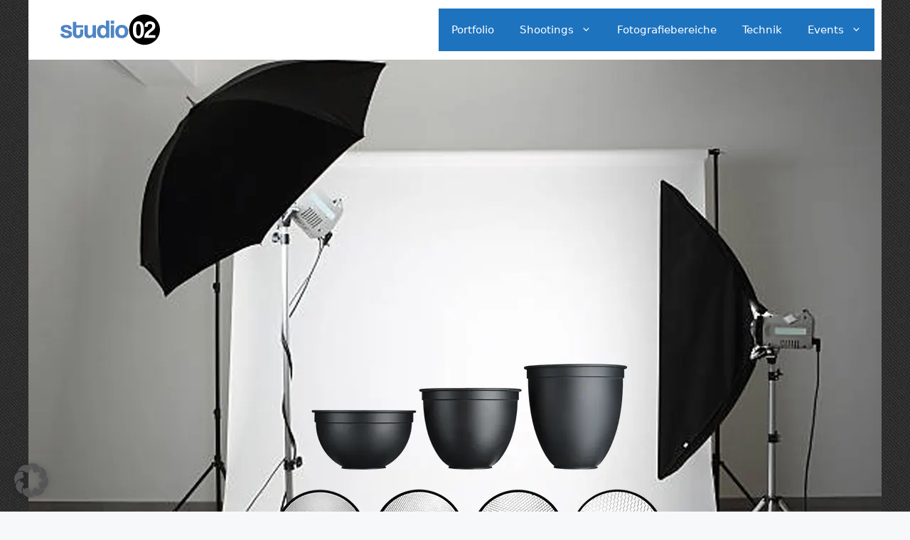

--- FILE ---
content_type: text/html; charset=UTF-8
request_url: https://www.studio02.de/lichtformer-im-ueberblick-teil-3-beauty-dish/
body_size: 33196
content:
<!DOCTYPE html>
<html lang="de">
<head><meta charset="UTF-8"><script>if(navigator.userAgent.match(/MSIE|Internet Explorer/i)||navigator.userAgent.match(/Trident\/7\..*?rv:11/i)){var href=document.location.href;if(!href.match(/[?&]nowprocket/)){if(href.indexOf("?")==-1){if(href.indexOf("#")==-1){document.location.href=href+"?nowprocket=1"}else{document.location.href=href.replace("#","?nowprocket=1#")}}else{if(href.indexOf("#")==-1){document.location.href=href+"&nowprocket=1"}else{document.location.href=href.replace("#","&nowprocket=1#")}}}}</script><script>(()=>{class RocketLazyLoadScripts{constructor(){this.v="2.0.4",this.userEvents=["keydown","keyup","mousedown","mouseup","mousemove","mouseover","mouseout","touchmove","touchstart","touchend","touchcancel","wheel","click","dblclick","input"],this.attributeEvents=["onblur","onclick","oncontextmenu","ondblclick","onfocus","onmousedown","onmouseenter","onmouseleave","onmousemove","onmouseout","onmouseover","onmouseup","onmousewheel","onscroll","onsubmit"]}async t(){this.i(),this.o(),/iP(ad|hone)/.test(navigator.userAgent)&&this.h(),this.u(),this.l(this),this.m(),this.k(this),this.p(this),this._(),await Promise.all([this.R(),this.L()]),this.lastBreath=Date.now(),this.S(this),this.P(),this.D(),this.O(),this.M(),await this.C(this.delayedScripts.normal),await this.C(this.delayedScripts.defer),await this.C(this.delayedScripts.async),await this.T(),await this.F(),await this.j(),await this.A(),window.dispatchEvent(new Event("rocket-allScriptsLoaded")),this.everythingLoaded=!0,this.lastTouchEnd&&await new Promise(t=>setTimeout(t,500-Date.now()+this.lastTouchEnd)),this.I(),this.H(),this.U(),this.W()}i(){this.CSPIssue=sessionStorage.getItem("rocketCSPIssue"),document.addEventListener("securitypolicyviolation",t=>{this.CSPIssue||"script-src-elem"!==t.violatedDirective||"data"!==t.blockedURI||(this.CSPIssue=!0,sessionStorage.setItem("rocketCSPIssue",!0))},{isRocket:!0})}o(){window.addEventListener("pageshow",t=>{this.persisted=t.persisted,this.realWindowLoadedFired=!0},{isRocket:!0}),window.addEventListener("pagehide",()=>{this.onFirstUserAction=null},{isRocket:!0})}h(){let t;function e(e){t=e}window.addEventListener("touchstart",e,{isRocket:!0}),window.addEventListener("touchend",function i(o){o.changedTouches[0]&&t.changedTouches[0]&&Math.abs(o.changedTouches[0].pageX-t.changedTouches[0].pageX)<10&&Math.abs(o.changedTouches[0].pageY-t.changedTouches[0].pageY)<10&&o.timeStamp-t.timeStamp<200&&(window.removeEventListener("touchstart",e,{isRocket:!0}),window.removeEventListener("touchend",i,{isRocket:!0}),"INPUT"===o.target.tagName&&"text"===o.target.type||(o.target.dispatchEvent(new TouchEvent("touchend",{target:o.target,bubbles:!0})),o.target.dispatchEvent(new MouseEvent("mouseover",{target:o.target,bubbles:!0})),o.target.dispatchEvent(new PointerEvent("click",{target:o.target,bubbles:!0,cancelable:!0,detail:1,clientX:o.changedTouches[0].clientX,clientY:o.changedTouches[0].clientY})),event.preventDefault()))},{isRocket:!0})}q(t){this.userActionTriggered||("mousemove"!==t.type||this.firstMousemoveIgnored?"keyup"===t.type||"mouseover"===t.type||"mouseout"===t.type||(this.userActionTriggered=!0,this.onFirstUserAction&&this.onFirstUserAction()):this.firstMousemoveIgnored=!0),"click"===t.type&&t.preventDefault(),t.stopPropagation(),t.stopImmediatePropagation(),"touchstart"===this.lastEvent&&"touchend"===t.type&&(this.lastTouchEnd=Date.now()),"click"===t.type&&(this.lastTouchEnd=0),this.lastEvent=t.type,t.composedPath&&t.composedPath()[0].getRootNode()instanceof ShadowRoot&&(t.rocketTarget=t.composedPath()[0]),this.savedUserEvents.push(t)}u(){this.savedUserEvents=[],this.userEventHandler=this.q.bind(this),this.userEvents.forEach(t=>window.addEventListener(t,this.userEventHandler,{passive:!1,isRocket:!0})),document.addEventListener("visibilitychange",this.userEventHandler,{isRocket:!0})}U(){this.userEvents.forEach(t=>window.removeEventListener(t,this.userEventHandler,{passive:!1,isRocket:!0})),document.removeEventListener("visibilitychange",this.userEventHandler,{isRocket:!0}),this.savedUserEvents.forEach(t=>{(t.rocketTarget||t.target).dispatchEvent(new window[t.constructor.name](t.type,t))})}m(){const t="return false",e=Array.from(this.attributeEvents,t=>"data-rocket-"+t),i="["+this.attributeEvents.join("],[")+"]",o="[data-rocket-"+this.attributeEvents.join("],[data-rocket-")+"]",s=(e,i,o)=>{o&&o!==t&&(e.setAttribute("data-rocket-"+i,o),e["rocket"+i]=new Function("event",o),e.setAttribute(i,t))};new MutationObserver(t=>{for(const n of t)"attributes"===n.type&&(n.attributeName.startsWith("data-rocket-")||this.everythingLoaded?n.attributeName.startsWith("data-rocket-")&&this.everythingLoaded&&this.N(n.target,n.attributeName.substring(12)):s(n.target,n.attributeName,n.target.getAttribute(n.attributeName))),"childList"===n.type&&n.addedNodes.forEach(t=>{if(t.nodeType===Node.ELEMENT_NODE)if(this.everythingLoaded)for(const i of[t,...t.querySelectorAll(o)])for(const t of i.getAttributeNames())e.includes(t)&&this.N(i,t.substring(12));else for(const e of[t,...t.querySelectorAll(i)])for(const t of e.getAttributeNames())this.attributeEvents.includes(t)&&s(e,t,e.getAttribute(t))})}).observe(document,{subtree:!0,childList:!0,attributeFilter:[...this.attributeEvents,...e]})}I(){this.attributeEvents.forEach(t=>{document.querySelectorAll("[data-rocket-"+t+"]").forEach(e=>{this.N(e,t)})})}N(t,e){const i=t.getAttribute("data-rocket-"+e);i&&(t.setAttribute(e,i),t.removeAttribute("data-rocket-"+e))}k(t){Object.defineProperty(HTMLElement.prototype,"onclick",{get(){return this.rocketonclick||null},set(e){this.rocketonclick=e,this.setAttribute(t.everythingLoaded?"onclick":"data-rocket-onclick","this.rocketonclick(event)")}})}S(t){function e(e,i){let o=e[i];e[i]=null,Object.defineProperty(e,i,{get:()=>o,set(s){t.everythingLoaded?o=s:e["rocket"+i]=o=s}})}e(document,"onreadystatechange"),e(window,"onload"),e(window,"onpageshow");try{Object.defineProperty(document,"readyState",{get:()=>t.rocketReadyState,set(e){t.rocketReadyState=e},configurable:!0}),document.readyState="loading"}catch(t){console.log("WPRocket DJE readyState conflict, bypassing")}}l(t){this.originalAddEventListener=EventTarget.prototype.addEventListener,this.originalRemoveEventListener=EventTarget.prototype.removeEventListener,this.savedEventListeners=[],EventTarget.prototype.addEventListener=function(e,i,o){o&&o.isRocket||!t.B(e,this)&&!t.userEvents.includes(e)||t.B(e,this)&&!t.userActionTriggered||e.startsWith("rocket-")||t.everythingLoaded?t.originalAddEventListener.call(this,e,i,o):(t.savedEventListeners.push({target:this,remove:!1,type:e,func:i,options:o}),"mouseenter"!==e&&"mouseleave"!==e||t.originalAddEventListener.call(this,e,t.savedUserEvents.push,o))},EventTarget.prototype.removeEventListener=function(e,i,o){o&&o.isRocket||!t.B(e,this)&&!t.userEvents.includes(e)||t.B(e,this)&&!t.userActionTriggered||e.startsWith("rocket-")||t.everythingLoaded?t.originalRemoveEventListener.call(this,e,i,o):t.savedEventListeners.push({target:this,remove:!0,type:e,func:i,options:o})}}J(t,e){this.savedEventListeners=this.savedEventListeners.filter(i=>{let o=i.type,s=i.target||window;return e!==o||t!==s||(this.B(o,s)&&(i.type="rocket-"+o),this.$(i),!1)})}H(){EventTarget.prototype.addEventListener=this.originalAddEventListener,EventTarget.prototype.removeEventListener=this.originalRemoveEventListener,this.savedEventListeners.forEach(t=>this.$(t))}$(t){t.remove?this.originalRemoveEventListener.call(t.target,t.type,t.func,t.options):this.originalAddEventListener.call(t.target,t.type,t.func,t.options)}p(t){let e;function i(e){return t.everythingLoaded?e:e.split(" ").map(t=>"load"===t||t.startsWith("load.")?"rocket-jquery-load":t).join(" ")}function o(o){function s(e){const s=o.fn[e];o.fn[e]=o.fn.init.prototype[e]=function(){return this[0]===window&&t.userActionTriggered&&("string"==typeof arguments[0]||arguments[0]instanceof String?arguments[0]=i(arguments[0]):"object"==typeof arguments[0]&&Object.keys(arguments[0]).forEach(t=>{const e=arguments[0][t];delete arguments[0][t],arguments[0][i(t)]=e})),s.apply(this,arguments),this}}if(o&&o.fn&&!t.allJQueries.includes(o)){const e={DOMContentLoaded:[],"rocket-DOMContentLoaded":[]};for(const t in e)document.addEventListener(t,()=>{e[t].forEach(t=>t())},{isRocket:!0});o.fn.ready=o.fn.init.prototype.ready=function(i){function s(){parseInt(o.fn.jquery)>2?setTimeout(()=>i.bind(document)(o)):i.bind(document)(o)}return"function"==typeof i&&(t.realDomReadyFired?!t.userActionTriggered||t.fauxDomReadyFired?s():e["rocket-DOMContentLoaded"].push(s):e.DOMContentLoaded.push(s)),o([])},s("on"),s("one"),s("off"),t.allJQueries.push(o)}e=o}t.allJQueries=[],o(window.jQuery),Object.defineProperty(window,"jQuery",{get:()=>e,set(t){o(t)}})}P(){const t=new Map;document.write=document.writeln=function(e){const i=document.currentScript,o=document.createRange(),s=i.parentElement;let n=t.get(i);void 0===n&&(n=i.nextSibling,t.set(i,n));const c=document.createDocumentFragment();o.setStart(c,0),c.appendChild(o.createContextualFragment(e)),s.insertBefore(c,n)}}async R(){return new Promise(t=>{this.userActionTriggered?t():this.onFirstUserAction=t})}async L(){return new Promise(t=>{document.addEventListener("DOMContentLoaded",()=>{this.realDomReadyFired=!0,t()},{isRocket:!0})})}async j(){return this.realWindowLoadedFired?Promise.resolve():new Promise(t=>{window.addEventListener("load",t,{isRocket:!0})})}M(){this.pendingScripts=[];this.scriptsMutationObserver=new MutationObserver(t=>{for(const e of t)e.addedNodes.forEach(t=>{"SCRIPT"!==t.tagName||t.noModule||t.isWPRocket||this.pendingScripts.push({script:t,promise:new Promise(e=>{const i=()=>{const i=this.pendingScripts.findIndex(e=>e.script===t);i>=0&&this.pendingScripts.splice(i,1),e()};t.addEventListener("load",i,{isRocket:!0}),t.addEventListener("error",i,{isRocket:!0}),setTimeout(i,1e3)})})})}),this.scriptsMutationObserver.observe(document,{childList:!0,subtree:!0})}async F(){await this.X(),this.pendingScripts.length?(await this.pendingScripts[0].promise,await this.F()):this.scriptsMutationObserver.disconnect()}D(){this.delayedScripts={normal:[],async:[],defer:[]},document.querySelectorAll("script[type$=rocketlazyloadscript]").forEach(t=>{t.hasAttribute("data-rocket-src")?t.hasAttribute("async")&&!1!==t.async?this.delayedScripts.async.push(t):t.hasAttribute("defer")&&!1!==t.defer||"module"===t.getAttribute("data-rocket-type")?this.delayedScripts.defer.push(t):this.delayedScripts.normal.push(t):this.delayedScripts.normal.push(t)})}async _(){await this.L();let t=[];document.querySelectorAll("script[type$=rocketlazyloadscript][data-rocket-src]").forEach(e=>{let i=e.getAttribute("data-rocket-src");if(i&&!i.startsWith("data:")){i.startsWith("//")&&(i=location.protocol+i);try{const o=new URL(i).origin;o!==location.origin&&t.push({src:o,crossOrigin:e.crossOrigin||"module"===e.getAttribute("data-rocket-type")})}catch(t){}}}),t=[...new Map(t.map(t=>[JSON.stringify(t),t])).values()],this.Y(t,"preconnect")}async G(t){if(await this.K(),!0!==t.noModule||!("noModule"in HTMLScriptElement.prototype))return new Promise(e=>{let i;function o(){(i||t).setAttribute("data-rocket-status","executed"),e()}try{if(navigator.userAgent.includes("Firefox/")||""===navigator.vendor||this.CSPIssue)i=document.createElement("script"),[...t.attributes].forEach(t=>{let e=t.nodeName;"type"!==e&&("data-rocket-type"===e&&(e="type"),"data-rocket-src"===e&&(e="src"),i.setAttribute(e,t.nodeValue))}),t.text&&(i.text=t.text),t.nonce&&(i.nonce=t.nonce),i.hasAttribute("src")?(i.addEventListener("load",o,{isRocket:!0}),i.addEventListener("error",()=>{i.setAttribute("data-rocket-status","failed-network"),e()},{isRocket:!0}),setTimeout(()=>{i.isConnected||e()},1)):(i.text=t.text,o()),i.isWPRocket=!0,t.parentNode.replaceChild(i,t);else{const i=t.getAttribute("data-rocket-type"),s=t.getAttribute("data-rocket-src");i?(t.type=i,t.removeAttribute("data-rocket-type")):t.removeAttribute("type"),t.addEventListener("load",o,{isRocket:!0}),t.addEventListener("error",i=>{this.CSPIssue&&i.target.src.startsWith("data:")?(console.log("WPRocket: CSP fallback activated"),t.removeAttribute("src"),this.G(t).then(e)):(t.setAttribute("data-rocket-status","failed-network"),e())},{isRocket:!0}),s?(t.fetchPriority="high",t.removeAttribute("data-rocket-src"),t.src=s):t.src="data:text/javascript;base64,"+window.btoa(unescape(encodeURIComponent(t.text)))}}catch(i){t.setAttribute("data-rocket-status","failed-transform"),e()}});t.setAttribute("data-rocket-status","skipped")}async C(t){const e=t.shift();return e?(e.isConnected&&await this.G(e),this.C(t)):Promise.resolve()}O(){this.Y([...this.delayedScripts.normal,...this.delayedScripts.defer,...this.delayedScripts.async],"preload")}Y(t,e){this.trash=this.trash||[];let i=!0;var o=document.createDocumentFragment();t.forEach(t=>{const s=t.getAttribute&&t.getAttribute("data-rocket-src")||t.src;if(s&&!s.startsWith("data:")){const n=document.createElement("link");n.href=s,n.rel=e,"preconnect"!==e&&(n.as="script",n.fetchPriority=i?"high":"low"),t.getAttribute&&"module"===t.getAttribute("data-rocket-type")&&(n.crossOrigin=!0),t.crossOrigin&&(n.crossOrigin=t.crossOrigin),t.integrity&&(n.integrity=t.integrity),t.nonce&&(n.nonce=t.nonce),o.appendChild(n),this.trash.push(n),i=!1}}),document.head.appendChild(o)}W(){this.trash.forEach(t=>t.remove())}async T(){try{document.readyState="interactive"}catch(t){}this.fauxDomReadyFired=!0;try{await this.K(),this.J(document,"readystatechange"),document.dispatchEvent(new Event("rocket-readystatechange")),await this.K(),document.rocketonreadystatechange&&document.rocketonreadystatechange(),await this.K(),this.J(document,"DOMContentLoaded"),document.dispatchEvent(new Event("rocket-DOMContentLoaded")),await this.K(),this.J(window,"DOMContentLoaded"),window.dispatchEvent(new Event("rocket-DOMContentLoaded"))}catch(t){console.error(t)}}async A(){try{document.readyState="complete"}catch(t){}try{await this.K(),this.J(document,"readystatechange"),document.dispatchEvent(new Event("rocket-readystatechange")),await this.K(),document.rocketonreadystatechange&&document.rocketonreadystatechange(),await this.K(),this.J(window,"load"),window.dispatchEvent(new Event("rocket-load")),await this.K(),window.rocketonload&&window.rocketonload(),await this.K(),this.allJQueries.forEach(t=>t(window).trigger("rocket-jquery-load")),await this.K(),this.J(window,"pageshow");const t=new Event("rocket-pageshow");t.persisted=this.persisted,window.dispatchEvent(t),await this.K(),window.rocketonpageshow&&window.rocketonpageshow({persisted:this.persisted})}catch(t){console.error(t)}}async K(){Date.now()-this.lastBreath>45&&(await this.X(),this.lastBreath=Date.now())}async X(){return document.hidden?new Promise(t=>setTimeout(t)):new Promise(t=>requestAnimationFrame(t))}B(t,e){return e===document&&"readystatechange"===t||(e===document&&"DOMContentLoaded"===t||(e===window&&"DOMContentLoaded"===t||(e===window&&"load"===t||e===window&&"pageshow"===t)))}static run(){(new RocketLazyLoadScripts).t()}}RocketLazyLoadScripts.run()})();</script>
	
	<meta name='robots' content='index, follow, max-image-preview:large, max-snippet:-1, max-video-preview:-1' />
<meta name="viewport" content="width=device-width, initial-scale=1">
	<!-- This site is optimized with the Yoast SEO plugin v26.6 - https://yoast.com/wordpress/plugins/seo/ -->
	<title>Lichtformer im Überblick Teil 3 - Beauty Dish - studio02</title><link rel="preload" data-rocket-preload as="image" href="https://www.studio02.de/wp-content/uploads/2024/06/Lichtformer-im-Ueberblick.webp" imagesrcset="https://www.studio02.de/wp-content/uploads/2024/06/Lichtformer-im-Ueberblick.webp 1200w, https://www.studio02.de/wp-content/uploads/2024/06/Lichtformer-im-Ueberblick-300x200.webp 300w, https://www.studio02.de/wp-content/uploads/2024/06/Lichtformer-im-Ueberblick-1024x683.webp 1024w, https://www.studio02.de/wp-content/uploads/2024/06/Lichtformer-im-Ueberblick-768x512.webp 768w, https://www.studio02.de/wp-content/uploads/2024/06/Lichtformer-im-Ueberblick-500x333.webp 500w, https://www.studio02.de/wp-content/uploads/2024/06/Lichtformer-im-Ueberblick-800x533.webp 800w" imagesizes="(max-width: 1200px) 100vw, 1200px" fetchpriority="high">
	<meta name="description" content="Entdecken Sie die Vorteile dieses Lichtformers und erhalten Sie Tipps zur optimalen Nutzung für beeindruckende Aufnahmen mit dem Beauty Dish." />
	<link rel="canonical" href="https://www.studio02.de/lichtformer-im-ueberblick-teil-3-beauty-dish/" />
	<meta property="og:locale" content="de_DE" />
	<meta property="og:type" content="article" />
	<meta property="og:title" content="Lichtformer im Überblick Teil 3 - Beauty Dish - studio02" />
	<meta property="og:description" content="Entdecken Sie die Vorteile dieses Lichtformers und erhalten Sie Tipps zur optimalen Nutzung für beeindruckende Aufnahmen mit dem Beauty Dish." />
	<meta property="og:url" content="https://www.studio02.de/lichtformer-im-ueberblick-teil-3-beauty-dish/" />
	<meta property="og:site_name" content="studio02" />
	<meta property="article:published_time" content="2024-06-27T17:31:27+00:00" />
	<meta property="article:modified_time" content="2024-07-27T14:53:37+00:00" />
	<meta property="og:image" content="https://www.studio02.de/wp-content/uploads/2024/06/Lichtformer-im-Ueberblick.webp" />
	<meta property="og:image:width" content="1200" />
	<meta property="og:image:height" content="800" />
	<meta property="og:image:type" content="image/webp" />
	<meta name="author" content="Joerg" />
	<meta name="twitter:card" content="summary_large_image" />
	<meta name="twitter:label1" content="Verfasst von" />
	<meta name="twitter:data1" content="Joerg" />
	<meta name="twitter:label2" content="Geschätzte Lesezeit" />
	<meta name="twitter:data2" content="3 Minuten" />
	<script type="application/ld+json" class="yoast-schema-graph">{"@context":"https://schema.org","@graph":[{"@type":"Article","@id":"https://www.studio02.de/lichtformer-im-ueberblick-teil-3-beauty-dish/#article","isPartOf":{"@id":"https://www.studio02.de/lichtformer-im-ueberblick-teil-3-beauty-dish/"},"author":{"name":"Joerg","@id":"https://www.studio02.de/#/schema/person/f2aa79b5dcffcddbdf28b56c247650a5"},"headline":"Lichtformer im Überblick Teil 3 &#8211; Beauty Dish","datePublished":"2024-06-27T17:31:27+00:00","dateModified":"2024-07-27T14:53:37+00:00","mainEntityOfPage":{"@id":"https://www.studio02.de/lichtformer-im-ueberblick-teil-3-beauty-dish/"},"wordCount":397,"publisher":{"@id":"https://www.studio02.de/#/schema/person/f2aa79b5dcffcddbdf28b56c247650a5"},"image":{"@id":"https://www.studio02.de/lichtformer-im-ueberblick-teil-3-beauty-dish/#primaryimage"},"thumbnailUrl":"https://www.studio02.de/wp-content/uploads/2024/06/Lichtformer-im-Ueberblick.webp","keywords":["Lichtformer"],"articleSection":["Technik"],"inLanguage":"de"},{"@type":"WebPage","@id":"https://www.studio02.de/lichtformer-im-ueberblick-teil-3-beauty-dish/","url":"https://www.studio02.de/lichtformer-im-ueberblick-teil-3-beauty-dish/","name":"Lichtformer im Überblick Teil 3 - Beauty Dish - studio02","isPartOf":{"@id":"https://www.studio02.de/#website"},"primaryImageOfPage":{"@id":"https://www.studio02.de/lichtformer-im-ueberblick-teil-3-beauty-dish/#primaryimage"},"image":{"@id":"https://www.studio02.de/lichtformer-im-ueberblick-teil-3-beauty-dish/#primaryimage"},"thumbnailUrl":"https://www.studio02.de/wp-content/uploads/2024/06/Lichtformer-im-Ueberblick.webp","datePublished":"2024-06-27T17:31:27+00:00","dateModified":"2024-07-27T14:53:37+00:00","description":"Entdecken Sie die Vorteile dieses Lichtformers und erhalten Sie Tipps zur optimalen Nutzung für beeindruckende Aufnahmen mit dem Beauty Dish.","breadcrumb":{"@id":"https://www.studio02.de/lichtformer-im-ueberblick-teil-3-beauty-dish/#breadcrumb"},"inLanguage":"de","potentialAction":[{"@type":"ReadAction","target":["https://www.studio02.de/lichtformer-im-ueberblick-teil-3-beauty-dish/"]}]},{"@type":"ImageObject","inLanguage":"de","@id":"https://www.studio02.de/lichtformer-im-ueberblick-teil-3-beauty-dish/#primaryimage","url":"https://www.studio02.de/wp-content/uploads/2024/06/Lichtformer-im-Ueberblick.webp","contentUrl":"https://www.studio02.de/wp-content/uploads/2024/06/Lichtformer-im-Ueberblick.webp","width":1200,"height":800},{"@type":"BreadcrumbList","@id":"https://www.studio02.de/lichtformer-im-ueberblick-teil-3-beauty-dish/#breadcrumb","itemListElement":[{"@type":"ListItem","position":1,"name":"Startseite","item":"https://www.studio02.de/"},{"@type":"ListItem","position":2,"name":"Lichtformer im Überblick Teil 3 &#8211; Beauty Dish"}]},{"@type":"WebSite","@id":"https://www.studio02.de/#website","url":"https://www.studio02.de/","name":"studio02","description":"","publisher":{"@id":"https://www.studio02.de/#/schema/person/f2aa79b5dcffcddbdf28b56c247650a5"},"potentialAction":[{"@type":"SearchAction","target":{"@type":"EntryPoint","urlTemplate":"https://www.studio02.de/?s={search_term_string}"},"query-input":{"@type":"PropertyValueSpecification","valueRequired":true,"valueName":"search_term_string"}}],"inLanguage":"de"},{"@type":["Person","Organization"],"@id":"https://www.studio02.de/#/schema/person/f2aa79b5dcffcddbdf28b56c247650a5","name":"Joerg","image":{"@type":"ImageObject","inLanguage":"de","@id":"https://www.studio02.de/#/schema/person/image/","url":"https://www.studio02.de/wp-content/uploads/2024/04/Logo.svg","contentUrl":"https://www.studio02.de/wp-content/uploads/2024/04/Logo.svg","width":1,"height":1,"caption":"Joerg"},"logo":{"@id":"https://www.studio02.de/#/schema/person/image/"},"sameAs":["https://www.studio02.de"],"url":"https://www.studio02.de/author/joerg/"}]}</script>
	<!-- / Yoast SEO plugin. -->


<link rel='dns-prefetch' href='//www.studio02.de' />
<link rel="alternate" type="application/rss+xml" title="studio02 &raquo; Feed" href="https://www.studio02.de/feed/" />
<link rel="alternate" type="application/rss+xml" title="studio02 &raquo; Kommentar-Feed" href="https://www.studio02.de/comments/feed/" />
<link rel="alternate" title="oEmbed (JSON)" type="application/json+oembed" href="https://www.studio02.de/wp-json/oembed/1.0/embed?url=https%3A%2F%2Fwww.studio02.de%2Flichtformer-im-ueberblick-teil-3-beauty-dish%2F" />
<link rel="alternate" title="oEmbed (XML)" type="text/xml+oembed" href="https://www.studio02.de/wp-json/oembed/1.0/embed?url=https%3A%2F%2Fwww.studio02.de%2Flichtformer-im-ueberblick-teil-3-beauty-dish%2F&#038;format=xml" />
<style id='wp-img-auto-sizes-contain-inline-css'>
img:is([sizes=auto i],[sizes^="auto," i]){contain-intrinsic-size:3000px 1500px}
/*# sourceURL=wp-img-auto-sizes-contain-inline-css */
</style>
<link data-minify="1" rel='stylesheet' id='generatepress-fonts-css' href='https://www.studio02.de/wp-content/cache/min/1/wp-content/uploads/generatepress/fonts/fonts.css?ver=1765475927' media='all' />
<style id='wp-emoji-styles-inline-css'>

	img.wp-smiley, img.emoji {
		display: inline !important;
		border: none !important;
		box-shadow: none !important;
		height: 1em !important;
		width: 1em !important;
		margin: 0 0.07em !important;
		vertical-align: -0.1em !important;
		background: none !important;
		padding: 0 !important;
	}
/*# sourceURL=wp-emoji-styles-inline-css */
</style>
<style id='wp-block-library-inline-css'>
:root{--wp-block-synced-color:#7a00df;--wp-block-synced-color--rgb:122,0,223;--wp-bound-block-color:var(--wp-block-synced-color);--wp-editor-canvas-background:#ddd;--wp-admin-theme-color:#007cba;--wp-admin-theme-color--rgb:0,124,186;--wp-admin-theme-color-darker-10:#006ba1;--wp-admin-theme-color-darker-10--rgb:0,107,160.5;--wp-admin-theme-color-darker-20:#005a87;--wp-admin-theme-color-darker-20--rgb:0,90,135;--wp-admin-border-width-focus:2px}@media (min-resolution:192dpi){:root{--wp-admin-border-width-focus:1.5px}}.wp-element-button{cursor:pointer}:root .has-very-light-gray-background-color{background-color:#eee}:root .has-very-dark-gray-background-color{background-color:#313131}:root .has-very-light-gray-color{color:#eee}:root .has-very-dark-gray-color{color:#313131}:root .has-vivid-green-cyan-to-vivid-cyan-blue-gradient-background{background:linear-gradient(135deg,#00d084,#0693e3)}:root .has-purple-crush-gradient-background{background:linear-gradient(135deg,#34e2e4,#4721fb 50%,#ab1dfe)}:root .has-hazy-dawn-gradient-background{background:linear-gradient(135deg,#faaca8,#dad0ec)}:root .has-subdued-olive-gradient-background{background:linear-gradient(135deg,#fafae1,#67a671)}:root .has-atomic-cream-gradient-background{background:linear-gradient(135deg,#fdd79a,#004a59)}:root .has-nightshade-gradient-background{background:linear-gradient(135deg,#330968,#31cdcf)}:root .has-midnight-gradient-background{background:linear-gradient(135deg,#020381,#2874fc)}:root{--wp--preset--font-size--normal:16px;--wp--preset--font-size--huge:42px}.has-regular-font-size{font-size:1em}.has-larger-font-size{font-size:2.625em}.has-normal-font-size{font-size:var(--wp--preset--font-size--normal)}.has-huge-font-size{font-size:var(--wp--preset--font-size--huge)}.has-text-align-center{text-align:center}.has-text-align-left{text-align:left}.has-text-align-right{text-align:right}.has-fit-text{white-space:nowrap!important}#end-resizable-editor-section{display:none}.aligncenter{clear:both}.items-justified-left{justify-content:flex-start}.items-justified-center{justify-content:center}.items-justified-right{justify-content:flex-end}.items-justified-space-between{justify-content:space-between}.screen-reader-text{border:0;clip-path:inset(50%);height:1px;margin:-1px;overflow:hidden;padding:0;position:absolute;width:1px;word-wrap:normal!important}.screen-reader-text:focus{background-color:#ddd;clip-path:none;color:#444;display:block;font-size:1em;height:auto;left:5px;line-height:normal;padding:15px 23px 14px;text-decoration:none;top:5px;width:auto;z-index:100000}html :where(.has-border-color){border-style:solid}html :where([style*=border-top-color]){border-top-style:solid}html :where([style*=border-right-color]){border-right-style:solid}html :where([style*=border-bottom-color]){border-bottom-style:solid}html :where([style*=border-left-color]){border-left-style:solid}html :where([style*=border-width]){border-style:solid}html :where([style*=border-top-width]){border-top-style:solid}html :where([style*=border-right-width]){border-right-style:solid}html :where([style*=border-bottom-width]){border-bottom-style:solid}html :where([style*=border-left-width]){border-left-style:solid}html :where(img[class*=wp-image-]){height:auto;max-width:100%}:where(figure){margin:0 0 1em}html :where(.is-position-sticky){--wp-admin--admin-bar--position-offset:var(--wp-admin--admin-bar--height,0px)}@media screen and (max-width:600px){html :where(.is-position-sticky){--wp-admin--admin-bar--position-offset:0px}}

/*# sourceURL=wp-block-library-inline-css */
</style><style id='wp-block-heading-inline-css'>
h1:where(.wp-block-heading).has-background,h2:where(.wp-block-heading).has-background,h3:where(.wp-block-heading).has-background,h4:where(.wp-block-heading).has-background,h5:where(.wp-block-heading).has-background,h6:where(.wp-block-heading).has-background{padding:1.25em 2.375em}h1.has-text-align-left[style*=writing-mode]:where([style*=vertical-lr]),h1.has-text-align-right[style*=writing-mode]:where([style*=vertical-rl]),h2.has-text-align-left[style*=writing-mode]:where([style*=vertical-lr]),h2.has-text-align-right[style*=writing-mode]:where([style*=vertical-rl]),h3.has-text-align-left[style*=writing-mode]:where([style*=vertical-lr]),h3.has-text-align-right[style*=writing-mode]:where([style*=vertical-rl]),h4.has-text-align-left[style*=writing-mode]:where([style*=vertical-lr]),h4.has-text-align-right[style*=writing-mode]:where([style*=vertical-rl]),h5.has-text-align-left[style*=writing-mode]:where([style*=vertical-lr]),h5.has-text-align-right[style*=writing-mode]:where([style*=vertical-rl]),h6.has-text-align-left[style*=writing-mode]:where([style*=vertical-lr]),h6.has-text-align-right[style*=writing-mode]:where([style*=vertical-rl]){rotate:180deg}
/*# sourceURL=https://www.studio02.de/wp-includes/blocks/heading/style.min.css */
</style>
<style id='wp-block-paragraph-inline-css'>
.is-small-text{font-size:.875em}.is-regular-text{font-size:1em}.is-large-text{font-size:2.25em}.is-larger-text{font-size:3em}.has-drop-cap:not(:focus):first-letter{float:left;font-size:8.4em;font-style:normal;font-weight:100;line-height:.68;margin:.05em .1em 0 0;text-transform:uppercase}body.rtl .has-drop-cap:not(:focus):first-letter{float:none;margin-left:.1em}p.has-drop-cap.has-background{overflow:hidden}:root :where(p.has-background){padding:1.25em 2.375em}:where(p.has-text-color:not(.has-link-color)) a{color:inherit}p.has-text-align-left[style*="writing-mode:vertical-lr"],p.has-text-align-right[style*="writing-mode:vertical-rl"]{rotate:180deg}
/*# sourceURL=https://www.studio02.de/wp-includes/blocks/paragraph/style.min.css */
</style>
<style id='global-styles-inline-css'>
:root{--wp--preset--aspect-ratio--square: 1;--wp--preset--aspect-ratio--4-3: 4/3;--wp--preset--aspect-ratio--3-4: 3/4;--wp--preset--aspect-ratio--3-2: 3/2;--wp--preset--aspect-ratio--2-3: 2/3;--wp--preset--aspect-ratio--16-9: 16/9;--wp--preset--aspect-ratio--9-16: 9/16;--wp--preset--color--black: #000000;--wp--preset--color--cyan-bluish-gray: #abb8c3;--wp--preset--color--white: #ffffff;--wp--preset--color--pale-pink: #f78da7;--wp--preset--color--vivid-red: #cf2e2e;--wp--preset--color--luminous-vivid-orange: #ff6900;--wp--preset--color--luminous-vivid-amber: #fcb900;--wp--preset--color--light-green-cyan: #7bdcb5;--wp--preset--color--vivid-green-cyan: #00d084;--wp--preset--color--pale-cyan-blue: #8ed1fc;--wp--preset--color--vivid-cyan-blue: #0693e3;--wp--preset--color--vivid-purple: #9b51e0;--wp--preset--color--contrast: var(--contrast);--wp--preset--color--contrast-2: var(--contrast-2);--wp--preset--color--contrast-3: var(--contrast-3);--wp--preset--color--base: var(--base);--wp--preset--color--base-2: var(--base-2);--wp--preset--color--base-3: var(--base-3);--wp--preset--color--accent: var(--accent);--wp--preset--gradient--vivid-cyan-blue-to-vivid-purple: linear-gradient(135deg,rgb(6,147,227) 0%,rgb(155,81,224) 100%);--wp--preset--gradient--light-green-cyan-to-vivid-green-cyan: linear-gradient(135deg,rgb(122,220,180) 0%,rgb(0,208,130) 100%);--wp--preset--gradient--luminous-vivid-amber-to-luminous-vivid-orange: linear-gradient(135deg,rgb(252,185,0) 0%,rgb(255,105,0) 100%);--wp--preset--gradient--luminous-vivid-orange-to-vivid-red: linear-gradient(135deg,rgb(255,105,0) 0%,rgb(207,46,46) 100%);--wp--preset--gradient--very-light-gray-to-cyan-bluish-gray: linear-gradient(135deg,rgb(238,238,238) 0%,rgb(169,184,195) 100%);--wp--preset--gradient--cool-to-warm-spectrum: linear-gradient(135deg,rgb(74,234,220) 0%,rgb(151,120,209) 20%,rgb(207,42,186) 40%,rgb(238,44,130) 60%,rgb(251,105,98) 80%,rgb(254,248,76) 100%);--wp--preset--gradient--blush-light-purple: linear-gradient(135deg,rgb(255,206,236) 0%,rgb(152,150,240) 100%);--wp--preset--gradient--blush-bordeaux: linear-gradient(135deg,rgb(254,205,165) 0%,rgb(254,45,45) 50%,rgb(107,0,62) 100%);--wp--preset--gradient--luminous-dusk: linear-gradient(135deg,rgb(255,203,112) 0%,rgb(199,81,192) 50%,rgb(65,88,208) 100%);--wp--preset--gradient--pale-ocean: linear-gradient(135deg,rgb(255,245,203) 0%,rgb(182,227,212) 50%,rgb(51,167,181) 100%);--wp--preset--gradient--electric-grass: linear-gradient(135deg,rgb(202,248,128) 0%,rgb(113,206,126) 100%);--wp--preset--gradient--midnight: linear-gradient(135deg,rgb(2,3,129) 0%,rgb(40,116,252) 100%);--wp--preset--font-size--small: 13px;--wp--preset--font-size--medium: 20px;--wp--preset--font-size--large: 36px;--wp--preset--font-size--x-large: 42px;--wp--preset--spacing--20: 0.44rem;--wp--preset--spacing--30: 0.67rem;--wp--preset--spacing--40: 1rem;--wp--preset--spacing--50: 1.5rem;--wp--preset--spacing--60: 2.25rem;--wp--preset--spacing--70: 3.38rem;--wp--preset--spacing--80: 5.06rem;--wp--preset--shadow--natural: 6px 6px 9px rgba(0, 0, 0, 0.2);--wp--preset--shadow--deep: 12px 12px 50px rgba(0, 0, 0, 0.4);--wp--preset--shadow--sharp: 6px 6px 0px rgba(0, 0, 0, 0.2);--wp--preset--shadow--outlined: 6px 6px 0px -3px rgb(255, 255, 255), 6px 6px rgb(0, 0, 0);--wp--preset--shadow--crisp: 6px 6px 0px rgb(0, 0, 0);}:where(.is-layout-flex){gap: 0.5em;}:where(.is-layout-grid){gap: 0.5em;}body .is-layout-flex{display: flex;}.is-layout-flex{flex-wrap: wrap;align-items: center;}.is-layout-flex > :is(*, div){margin: 0;}body .is-layout-grid{display: grid;}.is-layout-grid > :is(*, div){margin: 0;}:where(.wp-block-columns.is-layout-flex){gap: 2em;}:where(.wp-block-columns.is-layout-grid){gap: 2em;}:where(.wp-block-post-template.is-layout-flex){gap: 1.25em;}:where(.wp-block-post-template.is-layout-grid){gap: 1.25em;}.has-black-color{color: var(--wp--preset--color--black) !important;}.has-cyan-bluish-gray-color{color: var(--wp--preset--color--cyan-bluish-gray) !important;}.has-white-color{color: var(--wp--preset--color--white) !important;}.has-pale-pink-color{color: var(--wp--preset--color--pale-pink) !important;}.has-vivid-red-color{color: var(--wp--preset--color--vivid-red) !important;}.has-luminous-vivid-orange-color{color: var(--wp--preset--color--luminous-vivid-orange) !important;}.has-luminous-vivid-amber-color{color: var(--wp--preset--color--luminous-vivid-amber) !important;}.has-light-green-cyan-color{color: var(--wp--preset--color--light-green-cyan) !important;}.has-vivid-green-cyan-color{color: var(--wp--preset--color--vivid-green-cyan) !important;}.has-pale-cyan-blue-color{color: var(--wp--preset--color--pale-cyan-blue) !important;}.has-vivid-cyan-blue-color{color: var(--wp--preset--color--vivid-cyan-blue) !important;}.has-vivid-purple-color{color: var(--wp--preset--color--vivid-purple) !important;}.has-black-background-color{background-color: var(--wp--preset--color--black) !important;}.has-cyan-bluish-gray-background-color{background-color: var(--wp--preset--color--cyan-bluish-gray) !important;}.has-white-background-color{background-color: var(--wp--preset--color--white) !important;}.has-pale-pink-background-color{background-color: var(--wp--preset--color--pale-pink) !important;}.has-vivid-red-background-color{background-color: var(--wp--preset--color--vivid-red) !important;}.has-luminous-vivid-orange-background-color{background-color: var(--wp--preset--color--luminous-vivid-orange) !important;}.has-luminous-vivid-amber-background-color{background-color: var(--wp--preset--color--luminous-vivid-amber) !important;}.has-light-green-cyan-background-color{background-color: var(--wp--preset--color--light-green-cyan) !important;}.has-vivid-green-cyan-background-color{background-color: var(--wp--preset--color--vivid-green-cyan) !important;}.has-pale-cyan-blue-background-color{background-color: var(--wp--preset--color--pale-cyan-blue) !important;}.has-vivid-cyan-blue-background-color{background-color: var(--wp--preset--color--vivid-cyan-blue) !important;}.has-vivid-purple-background-color{background-color: var(--wp--preset--color--vivid-purple) !important;}.has-black-border-color{border-color: var(--wp--preset--color--black) !important;}.has-cyan-bluish-gray-border-color{border-color: var(--wp--preset--color--cyan-bluish-gray) !important;}.has-white-border-color{border-color: var(--wp--preset--color--white) !important;}.has-pale-pink-border-color{border-color: var(--wp--preset--color--pale-pink) !important;}.has-vivid-red-border-color{border-color: var(--wp--preset--color--vivid-red) !important;}.has-luminous-vivid-orange-border-color{border-color: var(--wp--preset--color--luminous-vivid-orange) !important;}.has-luminous-vivid-amber-border-color{border-color: var(--wp--preset--color--luminous-vivid-amber) !important;}.has-light-green-cyan-border-color{border-color: var(--wp--preset--color--light-green-cyan) !important;}.has-vivid-green-cyan-border-color{border-color: var(--wp--preset--color--vivid-green-cyan) !important;}.has-pale-cyan-blue-border-color{border-color: var(--wp--preset--color--pale-cyan-blue) !important;}.has-vivid-cyan-blue-border-color{border-color: var(--wp--preset--color--vivid-cyan-blue) !important;}.has-vivid-purple-border-color{border-color: var(--wp--preset--color--vivid-purple) !important;}.has-vivid-cyan-blue-to-vivid-purple-gradient-background{background: var(--wp--preset--gradient--vivid-cyan-blue-to-vivid-purple) !important;}.has-light-green-cyan-to-vivid-green-cyan-gradient-background{background: var(--wp--preset--gradient--light-green-cyan-to-vivid-green-cyan) !important;}.has-luminous-vivid-amber-to-luminous-vivid-orange-gradient-background{background: var(--wp--preset--gradient--luminous-vivid-amber-to-luminous-vivid-orange) !important;}.has-luminous-vivid-orange-to-vivid-red-gradient-background{background: var(--wp--preset--gradient--luminous-vivid-orange-to-vivid-red) !important;}.has-very-light-gray-to-cyan-bluish-gray-gradient-background{background: var(--wp--preset--gradient--very-light-gray-to-cyan-bluish-gray) !important;}.has-cool-to-warm-spectrum-gradient-background{background: var(--wp--preset--gradient--cool-to-warm-spectrum) !important;}.has-blush-light-purple-gradient-background{background: var(--wp--preset--gradient--blush-light-purple) !important;}.has-blush-bordeaux-gradient-background{background: var(--wp--preset--gradient--blush-bordeaux) !important;}.has-luminous-dusk-gradient-background{background: var(--wp--preset--gradient--luminous-dusk) !important;}.has-pale-ocean-gradient-background{background: var(--wp--preset--gradient--pale-ocean) !important;}.has-electric-grass-gradient-background{background: var(--wp--preset--gradient--electric-grass) !important;}.has-midnight-gradient-background{background: var(--wp--preset--gradient--midnight) !important;}.has-small-font-size{font-size: var(--wp--preset--font-size--small) !important;}.has-medium-font-size{font-size: var(--wp--preset--font-size--medium) !important;}.has-large-font-size{font-size: var(--wp--preset--font-size--large) !important;}.has-x-large-font-size{font-size: var(--wp--preset--font-size--x-large) !important;}
:where(.wp-block-visual-portfolio-loop.is-layout-flex){gap: 1.25em;}:where(.wp-block-visual-portfolio-loop.is-layout-grid){gap: 1.25em;}
/*# sourceURL=global-styles-inline-css */
</style>

<style id='classic-theme-styles-inline-css'>
/*! This file is auto-generated */
.wp-block-button__link{color:#fff;background-color:#32373c;border-radius:9999px;box-shadow:none;text-decoration:none;padding:calc(.667em + 2px) calc(1.333em + 2px);font-size:1.125em}.wp-block-file__button{background:#32373c;color:#fff;text-decoration:none}
/*# sourceURL=/wp-includes/css/classic-themes.min.css */
</style>
<style id='wpxpo-global-style-inline-css'>
:root { --preset-color1: #037fff --preset-color2: #026fe0 --preset-color3: #071323 --preset-color4: #132133 --preset-color5: #34495e --preset-color6: #787676 --preset-color7: #f0f2f3 --preset-color8: #f8f9fa --preset-color9: #ffffff }
/*# sourceURL=wpxpo-global-style-inline-css */
</style>
<style id='ultp-preset-colors-style-inline-css'>
:root { --postx_preset_Base_1_color: #f4f4ff; --postx_preset_Base_2_color: #dddff8; --postx_preset_Base_3_color: #B4B4D6; --postx_preset_Primary_color: #3323f0; --postx_preset_Secondary_color: #4a5fff; --postx_preset_Tertiary_color: #FFFFFF; --postx_preset_Contrast_3_color: #545472; --postx_preset_Contrast_2_color: #262657; --postx_preset_Contrast_1_color: #10102e; --postx_preset_Over_Primary_color: #ffffff;  }
/*# sourceURL=ultp-preset-colors-style-inline-css */
</style>
<style id='ultp-preset-gradient-style-inline-css'>
:root { --postx_preset_Primary_to_Secondary_to_Right_gradient: linear-gradient(90deg, var(--postx_preset_Primary_color) 0%, var(--postx_preset_Secondary_color) 100%); --postx_preset_Primary_to_Secondary_to_Bottom_gradient: linear-gradient(180deg, var(--postx_preset_Primary_color) 0%, var(--postx_preset_Secondary_color) 100%); --postx_preset_Secondary_to_Primary_to_Right_gradient: linear-gradient(90deg, var(--postx_preset_Secondary_color) 0%, var(--postx_preset_Primary_color) 100%); --postx_preset_Secondary_to_Primary_to_Bottom_gradient: linear-gradient(180deg, var(--postx_preset_Secondary_color) 0%, var(--postx_preset_Primary_color) 100%); --postx_preset_Cold_Evening_gradient: linear-gradient(0deg, rgb(12, 52, 131) 0%, rgb(162, 182, 223) 100%, rgb(107, 140, 206) 100%, rgb(162, 182, 223) 100%); --postx_preset_Purple_Division_gradient: linear-gradient(0deg, rgb(112, 40, 228) 0%, rgb(229, 178, 202) 100%); --postx_preset_Over_Sun_gradient: linear-gradient(60deg, rgb(171, 236, 214) 0%, rgb(251, 237, 150) 100%); --postx_preset_Morning_Salad_gradient: linear-gradient(-255deg, rgb(183, 248, 219) 0%, rgb(80, 167, 194) 100%); --postx_preset_Fabled_Sunset_gradient: linear-gradient(-270deg, rgb(35, 21, 87) 0%, rgb(68, 16, 122) 29%, rgb(255, 19, 97) 67%, rgb(255, 248, 0) 100%);  }
/*# sourceURL=ultp-preset-gradient-style-inline-css */
</style>
<style id='ultp-preset-typo-style-inline-css'>
@import url('https://fonts.googleapis.com/css?family=Roboto:100,100i,300,300i,400,400i,500,500i,700,700i,900,900i'); :root { --postx_preset_Heading_typo_font_family: Roboto; --postx_preset_Heading_typo_font_family_type: sans-serif; --postx_preset_Heading_typo_font_weight: 600; --postx_preset_Heading_typo_text_transform: capitalize; --postx_preset_Body_and_Others_typo_font_family: Roboto; --postx_preset_Body_and_Others_typo_font_family_type: sans-serif; --postx_preset_Body_and_Others_typo_font_weight: 400; --postx_preset_Body_and_Others_typo_text_transform: lowercase; --postx_preset_body_typo_font_size_lg: 16px; --postx_preset_body_typo_font_size_sm: 18px; --postx_preset_paragraph_1_typo_font_size_lg: 12px; --postx_preset_paragraph_2_typo_font_size_lg: 12px; --postx_preset_paragraph_3_typo_font_size_lg: 12px; --postx_preset_heading_h1_typo_font_size_lg: 42px; --postx_preset_heading_h2_typo_font_size_lg: 36px; --postx_preset_heading_h3_typo_font_size_lg: 30px; --postx_preset_heading_h4_typo_font_size_lg: 24px; --postx_preset_heading_h5_typo_font_size_lg: 20px; --postx_preset_heading_h6_typo_font_size_lg: 16px; }
/*# sourceURL=ultp-preset-typo-style-inline-css */
</style>
<link rel='stylesheet' id='ultp-style-css' href='https://www.studio02.de/wp-content/plugins/ultimate-post/assets/css/style.min.css?ver=5.0.4' media='all' />
<style id='ultp-post-2804-inline-css'>
.ultp-block-177e98.wp-block-ultimate-post-post-grid-1 .ultp-block-row.ultp-block-items-wrap { grid-template-columns: repeat(3, 1fr); }.ultp-block-177e98 .ultp-block-row { grid-column-gap: 30px; }.ultp-block-177e98 .ultp-block-row {row-gap: 30px; }.ultp-block-177e98 .ultp-heading-wrap .ultp-heading-inner{font-size:20px;}.ultp-block-177e98 .ultp-heading-wrap {margin-top:0; margin-bottom:20px; }.ultp-block-177e98 .ultp-block-items-wrap .ultp-block-item .ultp-block-title, .ultp-block-177e98 .ultp-block-items-wrap .ultp-block-item .ultp-block-title a{font-size:20px;line-height:26px !important;letter-spacing:0px;}.ultp-block-177e98 .ultp-block-content .ultp-block-title { padding:10px 0px 5px 0px; }.ultp-block-177e98 .ultp-layout3 .ultp-block-content-wrap .ultp-block-content, .ultp-block-177e98 .ultp-layout4 .ultp-block-content-wrap .ultp-block-content, .ultp-block-177e98 .ultp-layout5 .ultp-block-content-wrap .ultp-block-content { max-width:85% !important;  }.ultp-block-177e98 .ultp-layout3 .ultp-block-content-wrap .ultp-block-content, .ultp-block-177e98 .ultp-layout4 .ultp-block-content-wrap .ultp-block-content, .ultp-block-177e98 .ultp-layout5 .ultp-block-content-wrap .ultp-block-content { border-radius:0px 0px 0px 0px; }.ultp-block-177e98 .ultp-block-content-wrap { border-radius: 0px 0px 0px 0px; }.ultp-block-177e98 .ultp-block-content-wrap:hover { border-radius: 0px 0px 0px 0px; }.ultp-block-177e98 .ultp-block-image { filter: grayscale(0%); }.ultp-block-177e98 .ultp-block-item:hover .ultp-block-image { filter: grayscale(0%); }.ultp-block-177e98 .ultp-block-item .ultp-block-image { margin-bottom: 10px; }.ultp-block-177e98 .ultp-pagination-wrap .ultp-pagination, .ultp-block-177e98 .ultp-loadmore { margin:30px 0px 0px 0px; }.ultp-block-177e98 .ultp-block-wrapper { margin:0px 0px 0px 0px; }.ultp-block-177e98 .ultp-block-wrapper { padding:0px 0px 0px 0px; }@media (max-width: 991px) {.ultp-block-177e98.wp-block-ultimate-post-post-grid-1 .ultp-block-row.ultp-block-items-wrap { grid-template-columns: repeat(2, 1fr); }.ultp-block-177e98 .ultp-heading-wrap {margin-top:0; margin-bottom:10px; }.ultp-block-177e98 .ultp-block-items-wrap .ultp-block-item .ultp-block-title, .ultp-block-177e98 .ultp-block-items-wrap .ultp-block-item .ultp-block-title a{font-size:20px;}}@media (max-width: 767px) {.ultp-block-177e98.wp-block-ultimate-post-post-grid-1 .ultp-block-row.ultp-block-items-wrap { grid-template-columns: repeat(1, 1fr); }.ultp-block-177e98 .ultp-block-items-wrap .ultp-block-item .ultp-block-title, .ultp-block-177e98 .ultp-block-items-wrap .ultp-block-item .ultp-block-title a{font-size:18px;}}.ultp-block-177e98 .ultp-block-content-wrap { height: 100%; }.ultp-block-177e98 .ultp-heading-inner, .ultp-block-177e98 .ultp-sub-heading-inner{ text-align:left; }.ultp-block-177e98 .ultp-heading-wrap .ultp-heading-inner{font-weight:700;text-decoration:none;}.ultp-block-177e98 .ultp-heading-wrap .ultp-heading-inner span { color:var(--postx_preset_Contrast_1_color); }.ultp-block-177e98 .ultp-block-content .ultp-block-title a { color:var(--postx_preset_Contrast_1_color) !important; }.ultp-block-177e98 .ultp-block-content .ultp-block-title a:hover { color:var(--contrast) !important; }.ultp-block-177e98 .ultp-block-items-wrap .ultp-block-item .ultp-block-title, .ultp-block-177e98 .ultp-block-items-wrap .ultp-block-item .ultp-block-title a{font-weight:500;text-decoration:none;}.ultp-block-177e98 .ultp-block-content { text-align:left; } .ultp-block-177e98 .ultp-block-meta {justify-content: flex-start;} .ultp-block-177e98 .ultp-block-image img, .ultp-block-177e98 .ultp-block-image { margin-right: auto; }.ultp-block-177e98 .ultp-block-item .ultp-block-image img {object-fit: cover;}.ultp-block-177e98 .ultp-loading .ultp-loading-blocks div { --loading-block-color: var(--postx_preset_Primary_color); }@media (min-width: 992px) {}@media only screen and (max-width: 991px) and (min-width: 768px) {}@media (max-width: 767px) {}
/*# sourceURL=ultp-post-2804-inline-css */
</style>
<link rel='stylesheet' id='generate-widget-areas-css' href='https://www.studio02.de/wp-content/themes/generatepress/assets/css/components/widget-areas.min.css?ver=3.6.1' media='all' />
<link rel='stylesheet' id='generate-style-css' href='https://www.studio02.de/wp-content/themes/generatepress/assets/css/main.min.css?ver=3.6.1' media='all' />
<style id='generate-style-inline-css'>
body{background-color:var(--base-2);color:var(--contrast);}a{color:var(--accent);}a{text-decoration:underline;}.entry-title a, .site-branding a, a.button, .wp-block-button__link, .main-navigation a{text-decoration:none;}a:hover, a:focus, a:active{color:var(--contrast);}.wp-block-group__inner-container{max-width:1200px;margin-left:auto;margin-right:auto;}.site-header .header-image{width:150px;}.generate-back-to-top{font-size:20px;border-radius:3px;position:fixed;bottom:30px;right:30px;line-height:40px;width:40px;text-align:center;z-index:10;transition:opacity 300ms ease-in-out;opacity:0.1;transform:translateY(1000px);}.generate-back-to-top__show{opacity:1;transform:translateY(0);}:root{--contrast:#222222;--contrast-2:#575760;--contrast-3:#b2b2be;--base:#f0f0f0;--base-2:#f7f8f9;--base-3:#ffffff;--accent:#1e73be;}:root .has-contrast-color{color:var(--contrast);}:root .has-contrast-background-color{background-color:var(--contrast);}:root .has-contrast-2-color{color:var(--contrast-2);}:root .has-contrast-2-background-color{background-color:var(--contrast-2);}:root .has-contrast-3-color{color:var(--contrast-3);}:root .has-contrast-3-background-color{background-color:var(--contrast-3);}:root .has-base-color{color:var(--base);}:root .has-base-background-color{background-color:var(--base);}:root .has-base-2-color{color:var(--base-2);}:root .has-base-2-background-color{background-color:var(--base-2);}:root .has-base-3-color{color:var(--base-3);}:root .has-base-3-background-color{background-color:var(--base-3);}:root .has-accent-color{color:var(--accent);}:root .has-accent-background-color{background-color:var(--accent);}h2{font-weight:500;font-size:22px;line-height:1.4em;margin-bottom:20px;}@media (max-width: 1024px){h2{font-size:22px;line-height:1.4em;}}@media (max-width:768px){h2{font-size:22px;line-height:1.4em;}}body, button, input, select, textarea{font-style:normal;font-size:20px;}body{line-height:1,4em;}@media (max-width: 1024px){body, button, input, select, textarea{font-size:20px;}body{line-height:1.4em;}}@media (max-width:768px){body, button, input, select, textarea{font-size:20px;}body{line-height:1.4;}}h1{font-family:inherit;font-weight:500;font-size:32px;line-height:1.4em;margin-bottom:40px;}@media (max-width: 1024px){h1{font-size:32px;line-height:1.4em;}}@media (max-width:768px){h1{font-size:28px;}}h6{font-size:55px;line-height:1.2em;}@media (max-width: 1024px){h6{font-size:46px;line-height:1.2em;}}@media (max-width:768px){h6{font-size:40px;line-height:1.2em;}}.top-bar{background-color:#636363;color:#ffffff;}.top-bar a{color:#ffffff;}.top-bar a:hover{color:#303030;}.site-header{background-color:var(--base-3);}.main-title a,.main-title a:hover{color:var(--contrast);}.site-description{color:var(--contrast-2);}.main-navigation,.main-navigation ul ul{background-color:var(--accent);}.main-navigation .main-nav ul li a, .main-navigation .menu-toggle, .main-navigation .menu-bar-items{color:var(--base-3);}.main-navigation .main-nav ul li:not([class*="current-menu-"]):hover > a, .main-navigation .main-nav ul li:not([class*="current-menu-"]):focus > a, .main-navigation .main-nav ul li.sfHover:not([class*="current-menu-"]) > a, .main-navigation .menu-bar-item:hover > a, .main-navigation .menu-bar-item.sfHover > a{color:var(--base-3);}button.menu-toggle:hover,button.menu-toggle:focus{color:var(--base-3);}.main-navigation .main-nav ul li[class*="current-menu-"] > a{color:var(--base-3);}.navigation-search input[type="search"],.navigation-search input[type="search"]:active, .navigation-search input[type="search"]:focus, .main-navigation .main-nav ul li.search-item.active > a, .main-navigation .menu-bar-items .search-item.active > a{color:var(--base-3);}.main-navigation ul ul{background-color:var(--accent);}.main-navigation .main-nav ul ul li a{color:var(--base-3);}.separate-containers .inside-article, .separate-containers .comments-area, .separate-containers .page-header, .one-container .container, .separate-containers .paging-navigation, .inside-page-header{background-color:var(--base-3);}.entry-title a{color:var(--contrast);}.entry-title a:hover{color:var(--contrast-2);}.entry-meta{color:var(--contrast-2);}.sidebar .widget{background-color:var(--base-3);}.footer-widgets{background-color:var(--contrast);}.site-info{color:var(--base-3);background-color:var(--contrast);}.site-info a{color:var(--base);}input[type="text"],input[type="email"],input[type="url"],input[type="password"],input[type="search"],input[type="tel"],input[type="number"],textarea,select{color:var(--contrast);background-color:var(--base-2);border-color:var(--base);}input[type="text"]:focus,input[type="email"]:focus,input[type="url"]:focus,input[type="password"]:focus,input[type="search"]:focus,input[type="tel"]:focus,input[type="number"]:focus,textarea:focus,select:focus{color:var(--contrast);background-color:var(--base-2);border-color:var(--contrast-3);}button,html input[type="button"],input[type="reset"],input[type="submit"],a.button,a.wp-block-button__link:not(.has-background){color:#ffffff;background-color:#55555e;}button:hover,html input[type="button"]:hover,input[type="reset"]:hover,input[type="submit"]:hover,a.button:hover,button:focus,html input[type="button"]:focus,input[type="reset"]:focus,input[type="submit"]:focus,a.button:focus,a.wp-block-button__link:not(.has-background):active,a.wp-block-button__link:not(.has-background):focus,a.wp-block-button__link:not(.has-background):hover{color:#ffffff;background-color:#3f4047;}a.generate-back-to-top{background-color:rgba( 0,0,0,0.4 );color:#ffffff;}a.generate-back-to-top:hover,a.generate-back-to-top:focus{background-color:rgba( 0,0,0,0.6 );color:#ffffff;}:root{--gp-search-modal-bg-color:var(--base-3);--gp-search-modal-text-color:var(--contrast);--gp-search-modal-overlay-bg-color:rgba(0,0,0,0.2);}@media (max-width: 830px){.main-navigation .menu-bar-item:hover > a, .main-navigation .menu-bar-item.sfHover > a{background:none;color:var(--base-3);}}.inside-header{padding:10px 10px 10px 40px;}.nav-below-header .main-navigation .inside-navigation.grid-container, .nav-above-header .main-navigation .inside-navigation.grid-container{padding:0px 8px 0px 22px;}.site-main .wp-block-group__inner-container{padding:40px;}.separate-containers .paging-navigation{padding-top:20px;padding-bottom:20px;}.entry-content .alignwide, body:not(.no-sidebar) .entry-content .alignfull{margin-left:-40px;width:calc(100% + 80px);max-width:calc(100% + 80px);}.sidebar .widget, .page-header, .widget-area .main-navigation, .site-main > *{margin-bottom:0px;}.separate-containers .site-main{margin:0px;}.both-right .inside-left-sidebar,.both-left .inside-left-sidebar{margin-right:0px;}.both-right .inside-right-sidebar,.both-left .inside-right-sidebar{margin-left:0px;}.separate-containers .featured-image{margin-top:0px;}.separate-containers .inside-right-sidebar, .separate-containers .inside-left-sidebar{margin-top:0px;margin-bottom:0px;}.main-navigation .main-nav ul li a,.menu-toggle,.main-navigation .menu-bar-item > a{padding-left:18px;padding-right:18px;}.main-navigation .main-nav ul ul li a{padding:15px 18px 15px 18px;}.main-navigation ul ul{width:170px;}.rtl .menu-item-has-children .dropdown-menu-toggle{padding-left:18px;}.menu-item-has-children .dropdown-menu-toggle{padding-right:18px;}.menu-item-has-children ul .dropdown-menu-toggle{padding-top:15px;padding-bottom:15px;margin-top:-15px;}.rtl .main-navigation .main-nav ul li.menu-item-has-children > a{padding-right:18px;}@media (max-width:768px){.separate-containers .inside-article, .separate-containers .comments-area, .separate-containers .page-header, .separate-containers .paging-navigation, .one-container .site-content, .inside-page-header{padding:30px;}.site-main .wp-block-group__inner-container{padding:30px;}.inside-top-bar{padding-right:30px;padding-left:30px;}.inside-header{padding-right:30px;padding-left:30px;}.widget-area .widget{padding-top:30px;padding-right:30px;padding-bottom:30px;padding-left:30px;}.footer-widgets-container{padding-top:30px;padding-right:30px;padding-bottom:30px;padding-left:30px;}.inside-site-info{padding-right:30px;padding-left:30px;}.entry-content .alignwide, body:not(.no-sidebar) .entry-content .alignfull{margin-left:-30px;width:calc(100% + 60px);max-width:calc(100% + 60px);}.one-container .site-main .paging-navigation{margin-bottom:0px;}}/* End cached CSS */.is-right-sidebar{width:30%;}.is-left-sidebar{width:30%;}.site-content .content-area{width:100%;}@media (max-width: 830px){.main-navigation .menu-toggle,.sidebar-nav-mobile:not(#sticky-placeholder){display:block;}.main-navigation ul,.gen-sidebar-nav,.main-navigation:not(.slideout-navigation):not(.toggled) .main-nav > ul,.has-inline-mobile-toggle #site-navigation .inside-navigation > *:not(.navigation-search):not(.main-nav){display:none;}.nav-align-right .inside-navigation,.nav-align-center .inside-navigation{justify-content:space-between;}.has-inline-mobile-toggle .mobile-menu-control-wrapper{display:flex;flex-wrap:wrap;}.has-inline-mobile-toggle .inside-header{flex-direction:row;text-align:left;flex-wrap:wrap;}.has-inline-mobile-toggle .header-widget,.has-inline-mobile-toggle #site-navigation{flex-basis:100%;}.nav-float-left .has-inline-mobile-toggle #site-navigation{order:10;}}
body{background-image:url('https://www.studio02.de/wp-content/uploads/2024/04/background.jpg.webp');}
.dynamic-author-image-rounded{border-radius:100%;}.dynamic-featured-image, .dynamic-author-image{vertical-align:middle;}.one-container.blog .dynamic-content-template:not(:last-child), .one-container.archive .dynamic-content-template:not(:last-child){padding-bottom:0px;}.dynamic-entry-excerpt > p:last-child{margin-bottom:0px;}
.main-navigation.slideout-navigation .main-nav > ul > li > a{line-height:50px;}
/*# sourceURL=generate-style-inline-css */
</style>
<link data-minify="1" rel='stylesheet' id='borlabs-cookie-custom-css' href='https://www.studio02.de/wp-content/cache/min/1/wp-content/cache/borlabs-cookie/1/borlabs-cookie-1-de.css?ver=1765475927' media='all' />
<link data-minify="1" rel='stylesheet' id='font_style_js_icf7s-css' href='https://www.studio02.de/wp-content/cache/min/1/wp-content/plugins/cf7-skins-innozilla/css/front_style.css?ver=1765475927' media='all' />
<style id='generateblocks-inline-css'>
.gb-container-e6482998{padding:5%;}.gb-container-ff5718a6{height:100%;z-index:0;font-size:1px;padding:15px 3% 0;margin-right:0px;margin-bottom:0px;margin-left:0px;border-top:0px solid #fcb900;border-right:0px solid #fcb900;border-bottom:0px solid #fcb900;border-left:6px solid #fcb900;}.gb-grid-wrapper > .gb-grid-column-ff5718a6{width:100%;}.gb-container-edc9e1b8 > .gb-inside-container{padding:0% 5%;max-width:1200px;margin-left:auto;margin-right:auto;}.gb-grid-wrapper > .gb-grid-column-edc9e1b8 > .gb-container{display:flex;flex-direction:column;height:100%;}.gb-container-c8f0d64c > .gb-inside-container{padding:10px 0 40px;max-width:1200px;margin-left:auto;margin-right:auto;}.gb-grid-wrapper > .gb-grid-column-c8f0d64c > .gb-container{display:flex;flex-direction:column;height:100%;}.gb-container-2a5ea60f{padding-bottom:20px;}.gb-container-662f6d64{padding-right:0px;}.gb-grid-wrapper > .gb-grid-column-662f6d64{width:50%;}.gb-grid-wrapper > .gb-grid-column-f0495f80{width:50%;}.gb-container-9e006dda > .gb-inside-container{padding:10px 0 40px;max-width:1200px;margin-left:auto;margin-right:auto;}.gb-grid-wrapper > .gb-grid-column-9e006dda > .gb-container{display:flex;flex-direction:column;height:100%;}.gb-grid-wrapper-1c89190b{display:flex;flex-wrap:wrap;margin-left:-30px;}.gb-grid-wrapper-1c89190b > .gb-grid-column{box-sizing:border-box;padding-left:30px;}.gb-grid-wrapper-2134d6a5{display:flex;flex-wrap:wrap;}.gb-grid-wrapper-2134d6a5 > .gb-grid-column{box-sizing:border-box;}.gb-block-image-a4cf3885{text-align:center;}.gb-image-a4cf3885{width:300px;vertical-align:middle;}.gb-image-b41b86f0{vertical-align:middle;}@media (max-width: 1024px) {.gb-container-e6482998{padding-right:7%;padding-left:7%;}.gb-container-edc9e1b8 > .gb-inside-container{padding-right:7%;padding-left:7%;}}@media (max-width: 767px) {.gb-container-e6482998{padding:5px 5% 5%;}.gb-container-ff5718a6{font-size:16px;text-align:left;padding-top:15px;padding-right:5%;padding-left:5%;}.gb-grid-wrapper > .gb-grid-column-ff5718a6{width:100%;}.gb-container-edc9e1b8 > .gb-inside-container{padding-right:5%;padding-left:5%;}.gb-grid-wrapper > .gb-grid-column-662f6d64{width:100%;}.gb-grid-wrapper > .gb-grid-column-f0495f80{width:100%;}}:root{--gb-container-width:1200px;}.gb-container .wp-block-image img{vertical-align:middle;}.gb-grid-wrapper .wp-block-image{margin-bottom:0;}.gb-highlight{background:none;}.gb-shape{line-height:0;}
/*# sourceURL=generateblocks-inline-css */
</style>
<link rel='stylesheet' id='generate-blog-images-css' href='https://www.studio02.de/wp-content/plugins/gp-premium/blog/functions/css/featured-images.min.css?ver=2.5.5' media='all' />
<link rel='stylesheet' id='generate-offside-css' href='https://www.studio02.de/wp-content/plugins/gp-premium/menu-plus/functions/css/offside.min.css?ver=2.5.5' media='all' />
<style id='generate-offside-inline-css'>
:root{--gp-slideout-width:265px;}.slideout-navigation, .slideout-navigation a{color:var(--base-3);}.slideout-navigation button.slideout-exit{color:var(--base-3);padding-left:18px;padding-right:18px;}.slide-opened nav.toggled .menu-toggle:before{display:none;}@media (max-width: 830px){.menu-bar-item.slideout-toggle{display:none;}}
/*# sourceURL=generate-offside-inline-css */
</style>
<script type="rocketlazyloadscript" data-rocket-src="https://www.studio02.de/wp-includes/js/jquery/jquery.min.js?ver=3.7.1" id="jquery-core-js" data-rocket-defer defer></script>
<script type="rocketlazyloadscript" data-rocket-src="https://www.studio02.de/wp-includes/js/jquery/jquery-migrate.min.js?ver=3.4.1" id="jquery-migrate-js" data-rocket-defer defer></script>
<script data-no-optimize="1" data-no-minify="1" data-cfasync="false" nowprocket src="https://www.studio02.de/wp-content/cache/borlabs-cookie/1/borlabs-cookie-config-de.json.js?ver=3.3.22-36" id="borlabs-cookie-config-js"></script>
<script id="filter_js_icf7s-js-extra">
var icf7s_option = [""];
//# sourceURL=filter_js_icf7s-js-extra
</script>
<script type="rocketlazyloadscript" data-minify="1" data-rocket-src="https://www.studio02.de/wp-content/cache/min/1/wp-content/plugins/cf7-skins-innozilla/js/icf7s_configure.js?ver=1765475927" id="filter_js_icf7s-js" data-rocket-defer defer></script>
<link rel="https://api.w.org/" href="https://www.studio02.de/wp-json/" /><link rel="alternate" title="JSON" type="application/json" href="https://www.studio02.de/wp-json/wp/v2/posts/2804" /><link rel="EditURI" type="application/rsd+xml" title="RSD" href="https://www.studio02.de/xmlrpc.php?rsd" />
<meta name="generator" content="WordPress 6.9" />
<link rel='shortlink' href='https://www.studio02.de/?p=2804' />
<script type="rocketlazyloadscript" data-rocket-type='text/javascript'>
/* <![CDATA[ */
var VPData = {"version":"3.4.1","pro":"3.4.1","__":{"couldnt_retrieve_vp":"Couldn't retrieve Visual Portfolio ID.","pswp_close":"Close (Esc)","pswp_share":"Share","pswp_fs":"Toggle fullscreen","pswp_zoom":"Zoom in\/out","pswp_prev":"Previous (arrow left)","pswp_next":"Next (arrow right)","pswp_share_fb":"Share on Facebook","pswp_share_tw":"Tweet","pswp_share_x":"X","pswp_share_pin":"Pin it","pswp_download":"Download","fancybox_close":"Close","fancybox_next":"Next","fancybox_prev":"Previous","fancybox_error":"The requested content cannot be loaded. <br \/> Please try again later.","fancybox_play_start":"Start slideshow","fancybox_play_stop":"Pause slideshow","fancybox_full_screen":"Full screen","fancybox_thumbs":"Thumbnails","fancybox_download":"Download","fancybox_share":"Share","fancybox_zoom":"Zoom"},"settingsPopupGallery":{"enable_on_wordpress_images":false,"vendor":"fancybox","deep_linking":true,"deep_linking_url_to_share_images":true,"show_arrows":true,"show_counter":true,"show_zoom_button":true,"show_fullscreen_button":true,"show_share_button":true,"show_close_button":true,"show_thumbs":false,"show_download_button":false,"show_slideshow":false,"click_to_zoom":true,"restore_focus":true},"screenSizes":[320,576,768,992,1200],"settingsPopupQuickView":{"show_url_button":true}};
/* ]]> */
</script>
		<noscript>
			<style type="text/css">
				.vp-portfolio__preloader-wrap{display:none}.vp-portfolio__filter-wrap,.vp-portfolio__items-wrap,.vp-portfolio__pagination-wrap,.vp-portfolio__sort-wrap{opacity:1;visibility:visible}.vp-portfolio__item .vp-portfolio__item-img noscript+img,.vp-portfolio__thumbnails-wrap{display:none}
			</style>
		</noscript>
				<style type="text/css">
			/* If html does not have either class, do not show lazy loaded images. */
			html:not(.vp-lazyload-enabled):not(.js) .vp-lazyload {
				display: none;
			}
		</style>
		<script type="rocketlazyloadscript">
			document.documentElement.classList.add(
				'vp-lazyload-enabled'
			);
		</script>
		<link rel="icon" href="https://www.studio02.de/wp-content/uploads/2024/06/cropped-Studio02-Favicon-32x32.png" sizes="32x32" />
<link rel="icon" href="https://www.studio02.de/wp-content/uploads/2024/06/cropped-Studio02-Favicon-192x192.png" sizes="192x192" />
<link rel="apple-touch-icon" href="https://www.studio02.de/wp-content/uploads/2024/06/cropped-Studio02-Favicon-180x180.png" />
<meta name="msapplication-TileImage" content="https://www.studio02.de/wp-content/uploads/2024/06/cropped-Studio02-Favicon-270x270.png" />
		<style id="wp-custom-css">
			a {
    text-decoration: none;
}

 .entry-meta {
    display: block;
	 display:none;
}

h1 {
	text-indent: 60px!important;
	margin-top: 70px!important;
	margin-bottom: -30px !important
	}

@media only screen and (max-width:599px) {
	h1 {
	text-indent: 0px!important;
		padding-left: 20px;
		padding-right:10px;
	margin-top: 50px!important;
	margin-bottom: 5px !important
	}
	
	h6 {
	color: #ffffff!important;
	}
	
	
	.ultp-heading-filter .ultp-filter-navigation {
    display: none;
}
	
	.ultp-filter-wrap .ultp-flex-menu {
   display: none !important;
}
	
	.ultp-filter-wrap .ultp-flex-menu {
    display: none !important;
		}
	
.wpcf7.icf7s-1538 {
    padding-left: 0px !important;
	margin-left: 0px !important;
}
	
.entry-title h1 {
	text-indent: 0px!important;
	margin-top: 00px!important;
	margin-bottom: -30px !important
	}
			</style>
		<noscript><style id="rocket-lazyload-nojs-css">.rll-youtube-player, [data-lazy-src]{display:none !important;}</style></noscript><style id="rocket-lazyrender-inline-css">[data-wpr-lazyrender] {content-visibility: auto;}</style><meta name="generator" content="WP Rocket 3.20.2" data-wpr-features="wpr_delay_js wpr_defer_js wpr_minify_js wpr_lazyload_images wpr_automatic_lazy_rendering wpr_oci wpr_image_dimensions wpr_minify_css wpr_preload_links wpr_host_fonts_locally wpr_desktop" /></head>

<body class="wp-singular post-template-default single single-post postid-2804 single-format-standard wp-custom-logo wp-embed-responsive wp-theme-generatepress post-image-above-header post-image-aligned-center slideout-enabled slideout-mobile sticky-menu-fade postx-page no-sidebar nav-float-right separate-containers header-aligned-left dropdown-hover contained-content featured-image-active" itemtype="https://schema.org/Blog" itemscope>
	<a class="screen-reader-text skip-link" href="#content" title="Zum Inhalt springen">Zum Inhalt springen</a>		<header class="site-header grid-container has-inline-mobile-toggle" id="masthead" aria-label="Website"  itemtype="https://schema.org/WPHeader" itemscope>
			<div  class="inside-header grid-container">
				<div  class="site-logo">
					<a href="https://www.studio02.de/" rel="home">
						<img width="350" height="150"  class="header-image is-logo-image" alt="studio02" src="https://www.studio02.de/wp-content/uploads/2024/04/Logo.svg" />
					</a>
				</div>	<nav class="main-navigation mobile-menu-control-wrapper" id="mobile-menu-control-wrapper" aria-label="Mobil-Umschalter">
				<button data-nav="site-navigation" class="menu-toggle" aria-controls="generate-slideout-menu" aria-expanded="false">
			<span class="gp-icon icon-menu-bars"><svg viewBox="0 0 512 512" aria-hidden="true" xmlns="http://www.w3.org/2000/svg" width="1em" height="1em"><path d="M0 96c0-13.255 10.745-24 24-24h464c13.255 0 24 10.745 24 24s-10.745 24-24 24H24c-13.255 0-24-10.745-24-24zm0 160c0-13.255 10.745-24 24-24h464c13.255 0 24 10.745 24 24s-10.745 24-24 24H24c-13.255 0-24-10.745-24-24zm0 160c0-13.255 10.745-24 24-24h464c13.255 0 24 10.745 24 24s-10.745 24-24 24H24c-13.255 0-24-10.745-24-24z" /></svg><svg viewBox="0 0 512 512" aria-hidden="true" xmlns="http://www.w3.org/2000/svg" width="1em" height="1em"><path d="M71.029 71.029c9.373-9.372 24.569-9.372 33.942 0L256 222.059l151.029-151.03c9.373-9.372 24.569-9.372 33.942 0 9.372 9.373 9.372 24.569 0 33.942L289.941 256l151.03 151.029c9.372 9.373 9.372 24.569 0 33.942-9.373 9.372-24.569 9.372-33.942 0L256 289.941l-151.029 151.03c-9.373 9.372-24.569 9.372-33.942 0-9.372-9.373-9.372-24.569 0-33.942L222.059 256 71.029 104.971c-9.372-9.373-9.372-24.569 0-33.942z" /></svg></span><span class="screen-reader-text">Menü</span>		</button>
	</nav>
			<nav class="main-navigation sub-menu-left" id="site-navigation" aria-label="Primär"  itemtype="https://schema.org/SiteNavigationElement" itemscope>
			<div class="inside-navigation grid-container">
								<button class="menu-toggle" aria-controls="generate-slideout-menu" aria-expanded="false">
					<span class="gp-icon icon-menu-bars"><svg viewBox="0 0 512 512" aria-hidden="true" xmlns="http://www.w3.org/2000/svg" width="1em" height="1em"><path d="M0 96c0-13.255 10.745-24 24-24h464c13.255 0 24 10.745 24 24s-10.745 24-24 24H24c-13.255 0-24-10.745-24-24zm0 160c0-13.255 10.745-24 24-24h464c13.255 0 24 10.745 24 24s-10.745 24-24 24H24c-13.255 0-24-10.745-24-24zm0 160c0-13.255 10.745-24 24-24h464c13.255 0 24 10.745 24 24s-10.745 24-24 24H24c-13.255 0-24-10.745-24-24z" /></svg><svg viewBox="0 0 512 512" aria-hidden="true" xmlns="http://www.w3.org/2000/svg" width="1em" height="1em"><path d="M71.029 71.029c9.373-9.372 24.569-9.372 33.942 0L256 222.059l151.029-151.03c9.373-9.372 24.569-9.372 33.942 0 9.372 9.373 9.372 24.569 0 33.942L289.941 256l151.03 151.029c9.372 9.373 9.372 24.569 0 33.942-9.373 9.372-24.569 9.372-33.942 0L256 289.941l-151.029 151.03c-9.373 9.372-24.569 9.372-33.942 0-9.372-9.373-9.372-24.569 0-33.942L222.059 256 71.029 104.971c-9.372-9.373-9.372-24.569 0-33.942z" /></svg></span><span class="screen-reader-text">Menü</span>				</button>
				<div id="primary-menu" class="main-nav"><ul id="menu-main-menu" class=" menu sf-menu"><li id="menu-item-1842" class="menu-item menu-item-type-post_type menu-item-object-page menu-item-1842"><a href="https://www.studio02.de/portfolio/">Portfolio</a></li>
<li id="menu-item-1879" class="menu-item menu-item-type-custom menu-item-object-custom menu-item-has-children menu-item-1879"><a href="#">Shootings<span role="presentation" class="dropdown-menu-toggle"><span class="gp-icon icon-arrow"><svg viewBox="0 0 330 512" aria-hidden="true" xmlns="http://www.w3.org/2000/svg" width="1em" height="1em"><path d="M305.913 197.085c0 2.266-1.133 4.815-2.833 6.514L171.087 335.593c-1.7 1.7-4.249 2.832-6.515 2.832s-4.815-1.133-6.515-2.832L26.064 203.599c-1.7-1.7-2.832-4.248-2.832-6.514s1.132-4.816 2.832-6.515l14.162-14.163c1.7-1.699 3.966-2.832 6.515-2.832 2.266 0 4.815 1.133 6.515 2.832l111.316 111.317 111.316-111.317c1.7-1.699 4.249-2.832 6.515-2.832s4.815 1.133 6.515 2.832l14.162 14.163c1.7 1.7 2.833 4.249 2.833 6.515z" /></svg></span></span></a>
<ul class="sub-menu">
	<li id="menu-item-1846" class="menu-item menu-item-type-post_type menu-item-object-post menu-item-1846"><a href="https://www.studio02.de/studio/">Studio</a></li>
	<li id="menu-item-1793" class="menu-item menu-item-type-post_type menu-item-object-post menu-item-1793"><a href="https://www.studio02.de/outdoor/">Outdoor</a></li>
	<li id="menu-item-2452" class="menu-item menu-item-type-post_type menu-item-object-post menu-item-2452"><a href="https://www.studio02.de/onlocation/">OnLocation</a></li>
	<li id="menu-item-1850" class="menu-item menu-item-type-post_type menu-item-object-post menu-item-1850"><a href="https://www.studio02.de/cosplay/">Cosplay</a></li>
</ul>
</li>
<li id="menu-item-2916" class="menu-item menu-item-type-custom menu-item-object-custom menu-item-2916"><a href="#">Fotografiebereiche</a></li>
<li id="menu-item-2766" class="menu-item menu-item-type-post_type menu-item-object-post menu-item-2766"><a href="https://www.studio02.de/technik/">Technik</a></li>
<li id="menu-item-1871" class="menu-item menu-item-type-custom menu-item-object-custom menu-item-has-children menu-item-1871"><a href="#">Events<span role="presentation" class="dropdown-menu-toggle"><span class="gp-icon icon-arrow"><svg viewBox="0 0 330 512" aria-hidden="true" xmlns="http://www.w3.org/2000/svg" width="1em" height="1em"><path d="M305.913 197.085c0 2.266-1.133 4.815-2.833 6.514L171.087 335.593c-1.7 1.7-4.249 2.832-6.515 2.832s-4.815-1.133-6.515-2.832L26.064 203.599c-1.7-1.7-2.832-4.248-2.832-6.514s1.132-4.816 2.832-6.515l14.162-14.163c1.7-1.699 3.966-2.832 6.515-2.832 2.266 0 4.815 1.133 6.515 2.832l111.316 111.317 111.316-111.317c1.7-1.699 4.249-2.832 6.515-2.832s4.815 1.133 6.515 2.832l14.162 14.163c1.7 1.7 2.833 4.249 2.833 6.515z" /></svg></span></span></a>
<ul class="sub-menu">
	<li id="menu-item-1859" class="menu-item menu-item-type-post_type menu-item-object-post menu-item-1859"><a href="https://www.studio02.de/wave-gotik-treffen/">Wave Gotik Treffen</a></li>
</ul>
</li>
</ul></div>			</div>
		</nav>
					</div>
		</header>
		
	<div  class="site grid-container container hfeed" id="page">
				<div  class="site-content" id="content">
			
	<div  class="content-area" id="primary">
		<main class="site-main" id="main">
			
<article id="post-2804" class="post-2804 post type-post status-publish format-standard has-post-thumbnail hentry category-technik tag-lichtformer" itemtype="https://schema.org/CreativeWork" itemscope>
	<div class="inside-article">
		<div class="featured-image  page-header-image-single ">
				<img width="1200" height="800" src="https://www.studio02.de/wp-content/uploads/2024/06/Lichtformer-im-Ueberblick.webp" class="attachment-full size-full" alt="" itemprop="image" decoding="async" fetchpriority="high" srcset="https://www.studio02.de/wp-content/uploads/2024/06/Lichtformer-im-Ueberblick.webp 1200w, https://www.studio02.de/wp-content/uploads/2024/06/Lichtformer-im-Ueberblick-300x200.webp 300w, https://www.studio02.de/wp-content/uploads/2024/06/Lichtformer-im-Ueberblick-1024x683.webp 1024w, https://www.studio02.de/wp-content/uploads/2024/06/Lichtformer-im-Ueberblick-768x512.webp 768w, https://www.studio02.de/wp-content/uploads/2024/06/Lichtformer-im-Ueberblick-500x333.webp 500w, https://www.studio02.de/wp-content/uploads/2024/06/Lichtformer-im-Ueberblick-800x533.webp 800w" sizes="(max-width: 1200px) 100vw, 1200px" />
			</div>			<header class="entry-header">
				<h1 class="entry-title" itemprop="headline">Lichtformer im Überblick Teil 3 &#8211; Beauty Dish</h1>		<div class="entry-meta">
			<span class="posted-on"><time class="updated" datetime="2024-07-27T16:53:37+02:00" itemprop="dateModified">27. Juli 2024</time><time class="entry-date published" datetime="2024-06-27T19:31:27+02:00" itemprop="datePublished">27. Juni 2024</time></span> <span class="byline">von <span class="author vcard" itemprop="author" itemtype="https://schema.org/Person" itemscope><a class="url fn n" href="https://www.studio02.de/author/joerg/" title="Alle Beiträge von Joerg anzeigen" rel="author" itemprop="url"><span class="author-name" itemprop="name">Joerg</span></a></span></span> 		</div>
					</header>
			
		<div class="entry-content" itemprop="text">
			<div class="gb-container gb-container-e6482998">
<div class="gb-grid-wrapper gb-grid-wrapper-1c89190b">
<div class="gb-grid-column gb-grid-column-ff5718a6"><div class="gb-container gb-container-ff5718a6">

<h2 class="wp-block-heading" id="als-grosser-fan-von-marvel-filmen-kam-mir-die-idee-ein-action-shooting-im-foto-studio-zu-veranstalten-es-sollten-bilder-entstehen-wie-man-sie-auf-kino-plakaten-und-auf-covern-findet">In der Fotografie spielt die Lichtgestaltung eine entscheidende Rolle, um stimmungsvolle und professionelle Aufnahmen zu erstellen. Ein unverzichtbares Hilfsmittel dafür ist die  Beauty Dish. Diese Lichtformer ermöglichen es Fotografen, weiches, gleichmäßiges Licht zu erzeugen, das ideal für Porträts, Produktaufnahmen und viele andere fotografische Szenarien ist.</h2>

</div></div>
</div>
</div>

<div class="gb-container gb-container-edc9e1b8"><div class="gb-inside-container">
<div class="gb-container gb-container-c8f0d64c"><div class="gb-inside-container">
<div class="gb-container gb-container-2a5ea60f">
<div class="gb-grid-wrapper gb-grid-wrapper-2134d6a5">
<div class="gb-grid-column gb-grid-column-662f6d64"><div class="gb-container gb-container-662f6d64">

<h2 class="gb-headline gb-headline-f1ded322 gb-headline-text">Was ist eine Beauty Dish</h2>



<p>Der Beauty Dish ist ein beliebter Lichtformer in der Fotografie, insbesondere für Porträt- und Modeaufnahmen. Er besteht aus einer runden, flachen Schale mit einem Durchmesser von 30 bis 70 cm und wird oft mit einem Diffusor versehen. Im Gegensatz zu Softboxen und Schirmen erzeugt der Beauty Dish ein markanteres, aber dennoch weiches Licht, das das Gesicht des Models wunderbar modelliert.</p>

</div></div>

<div class="gb-grid-column gb-grid-column-f0495f80"><div class="gb-container gb-container-f0495f80">

<figure class="gb-block-image gb-block-image-a4cf3885"><img decoding="async" width="600" height="600" class="gb-image gb-image-a4cf3885" src="data:image/svg+xml,%3Csvg%20xmlns='http://www.w3.org/2000/svg'%20viewBox='0%200%20600%20600'%3E%3C/svg%3E" alt="Beauty Dish" data-lazy-srcset="https://www.studio02.de/wp-content/uploads/2024/06/Beauty-Dish-silber.webp 600w, https://www.studio02.de/wp-content/uploads/2024/06/Beauty-Dish-silber-300x300.webp 300w, https://www.studio02.de/wp-content/uploads/2024/06/Beauty-Dish-silber-150x150.webp 150w, https://www.studio02.de/wp-content/uploads/2024/06/Beauty-Dish-silber-500x500.webp 500w" data-lazy-sizes="(max-width: 600px) 100vw, 600px" data-lazy-src="https://www.studio02.de/wp-content/uploads/2024/06/Beauty-Dish-silber.webp" /><noscript><img decoding="async" width="600" height="600" class="gb-image gb-image-a4cf3885" src="https://www.studio02.de/wp-content/uploads/2024/06/Beauty-Dish-silber.webp" alt="Beauty Dish" srcset="https://www.studio02.de/wp-content/uploads/2024/06/Beauty-Dish-silber.webp 600w, https://www.studio02.de/wp-content/uploads/2024/06/Beauty-Dish-silber-300x300.webp 300w, https://www.studio02.de/wp-content/uploads/2024/06/Beauty-Dish-silber-150x150.webp 150w, https://www.studio02.de/wp-content/uploads/2024/06/Beauty-Dish-silber-500x500.webp 500w" sizes="(max-width: 600px) 100vw, 600px" /></noscript></figure>

</div></div>
</div>
</div>


<h2 class="gb-headline gb-headline-9d651376 gb-headline-text">Warum eine Beauty Dish verwenden </h2>



<p>Charakteristisches Licht<strong><br></strong>Der Beauty Dish erzeugt ein Licht, das zwischen hart und weich liegt. Es ist hart genug, um Konturen und Texturen hervorzuheben, aber weich genug, um unvorteilhafte Schatten zu vermeiden.</p>



<p>Kreisförmige Reflexionen<strong><br></strong>Ein weiterer Vorteil ist die natürliche, kreisförmige Reflexion in den Augen des Models, die oft als besonders ästhetisch wahrgenommen wird.</p>



<p>Flexibilität<strong><br></strong>Mit ihm lassen sich sowohl das Gesicht als auch der gesamte Oberkörper des Models gleichmäßig ausleuchten. Dies macht ihn ideal für Beauty- und Fashion-Fotografie.</p>



<h2 class="gb-headline gb-headline-b29f4c3f gb-headline-text">Einsatzmöglichkeiten in der Fotografie</h2>



<p>Portraitfotografie<strong><br></strong>Durch sein schmeichelhaftes Licht brilliert er bei den Aufnahmen. Die Details des Gesichts werden hervorgehoben, ohne dass harte Schatten entstehen.</p>



<p>Modefotografie<strong><br></strong>Für Modeaufnahmen ist der Beauty Dish ideal, um Stoffstrukturen und Accessoires perfekt zur Geltung zu bringen.</p>



<p>Beauty Aufnahmen<strong><br></strong>In der Kosmetikfotografie sorgt er für eine gleichmäßige Ausleuchtung der Haut, was Produkte wie Make-up perfekt inszeniert.</p>



<h2 class="gb-headline gb-headline-4b7fef9e gb-headline-text">Tipps zur Nutzung einer Beauty Dish</h2>



<p>Abstand und Position<strong><br></strong>Der Abstand zum Model und die Position sind entscheidend. Ein geringerer Abstand sorgt für intensiveres Licht und mehr Detailreichtum.</p>



<p>Diffusor verwenden<strong><br></strong>Ein optionaler Diffusor kann helfen, das Licht noch weicher zu machen und ist besonders bei Nahaufnahmen empfehlenswert.</p>



<p>Winkel variieren<strong><br></strong>Experimentieren Sie mit verschiedenen Winkeln, um die gewünschte Lichtwirkung zu erzielen. Ein höherer Winkel kann dramatische Effekte erzeugen, während ein niedrigerer Winkel weicheres Licht liefert.</p>



<h2 class="gb-headline gb-headline-94449160 gb-headline-text">Fazit</h2>



<p>Er ist ein unverzichtbares Werkzeug für Fotografen, die Wert auf ausdrucksstarke und dennoch schmeichelhafte Porträts legen. Durch seine einzigartige Lichtcharakteristik hebt er sich von anderen Lichtformern ab und bietet vielfältige Einsatzmöglichkeiten in der Porträt- und Modefotografie.</p>

</div></div>

<div class="gb-container gb-container-9e006dda"><div class="gb-inside-container">
<div  class="ultp-post-grid-block wp-block-ultimate-post-post-grid-1 ultp-block-177e98"><div class="ultp-block-wrapper"><div class="ultp-loading"><div class="ultp-loading-blocks" style="width:100%;height:100%;"><div style="left: 0;top: 0;animation-delay:0s;"></div><div style="left: 21px;top: 0;animation-delay:0.125s;"></div><div style="left: 42px;top: 0;animation-delay:0.25s;"></div><div style="left: 0;top: 21px;animation-delay:0.875s;"></div><div style="left: 42px;top: 21px;animation-delay:0.375s;"></div><div style="left: 0;top: 42px;animation-delay:0.75s;"></div><div style="left: 42px;top: 42px;animation-delay:0.625s;"></div><div style="left: 21px;top: 42px;animation-delay:0.5s;"></div></div></div><div class="ultp-block-items-wrap ultp-block-row ultp-pg1a-style1 ultp-grid1-responsive ultp-block-column-3 ultp-sm-column-2 ultp-xs-column-1 ultp-layout1"><div class="ultp-block-item post-id-2792"><div class="ultp-block-content-wrap"><div class="ultp-block-image ultp-block-image-opacity"><a href="https://www.studio02.de/lichtformer-im-ueberblick-teil-2-softboxen/" ><img width="870" height="570" decoding="async"  class="ultp-block-image-content"  alt="Lichtformer im Überblick Teil 2 &#8211; Softboxen"  src="data:image/svg+xml,%3Csvg%20xmlns='http://www.w3.org/2000/svg'%20viewBox='0%200%20870%20570'%3E%3C/svg%3E" data-lazy-src="https://www.studio02.de/wp-content/uploads/2024/06/Lichtformer-im-Ueberblick-870x570.webp" /><noscript><img width="870" height="570" decoding="async"  class="ultp-block-image-content"  alt="Lichtformer im Überblick Teil 2 &#8211; Softboxen"  src="https://www.studio02.de/wp-content/uploads/2024/06/Lichtformer-im-Ueberblick-870x570.webp" /></noscript></a></div><div class="ultp-block-content"><h3 class="ultp-block-title "><a href="https://www.studio02.de/lichtformer-im-ueberblick-teil-2-softboxen/" >Lichtformer im Überblick Teil 2 &#8211; Softboxen</a></h3></div></div></div><div class="ultp-block-item post-id-2770"><div class="ultp-block-content-wrap"><div class="ultp-block-image ultp-block-image-opacity"><a href="https://www.studio02.de/lichtformer-im-ueberblick-teil-1-reflektoren/" ><img width="870" height="570" decoding="async"  class="ultp-block-image-content"  alt="Lichtformer im Überblick Teil 1 &#8211; Reflektoren"  src="data:image/svg+xml,%3Csvg%20xmlns='http://www.w3.org/2000/svg'%20viewBox='0%200%20870%20570'%3E%3C/svg%3E" data-lazy-src="https://www.studio02.de/wp-content/uploads/2024/06/Lichtformer-im-Ueberblick-870x570.webp" /><noscript><img width="870" height="570" decoding="async"  class="ultp-block-image-content"  alt="Lichtformer im Überblick Teil 1 &#8211; Reflektoren"  src="https://www.studio02.de/wp-content/uploads/2024/06/Lichtformer-im-Ueberblick-870x570.webp" /></noscript></a></div><div class="ultp-block-content"><h3 class="ultp-block-title "><a href="https://www.studio02.de/lichtformer-im-ueberblick-teil-1-reflektoren/" >Lichtformer im Überblick Teil 1 &#8211; Reflektoren</a></h3></div></div></div></div></div><div class="pagination-block-html" aria-hidden="true" style="display: none;"></div></div>
</div></div>
</div></div>		</div>

				<footer class="entry-meta" aria-label="Beitragsmeta">
			<span class="cat-links"><span class="gp-icon icon-categories"><svg viewBox="0 0 512 512" aria-hidden="true" xmlns="http://www.w3.org/2000/svg" width="1em" height="1em"><path d="M0 112c0-26.51 21.49-48 48-48h110.014a48 48 0 0143.592 27.907l12.349 26.791A16 16 0 00228.486 128H464c26.51 0 48 21.49 48 48v224c0 26.51-21.49 48-48 48H48c-26.51 0-48-21.49-48-48V112z" /></svg></span><span class="screen-reader-text">Kategorien </span><a href="https://www.studio02.de/category/technik/" rel="category tag">Technik</a></span> <span class="tags-links"><span class="gp-icon icon-tags"><svg viewBox="0 0 512 512" aria-hidden="true" xmlns="http://www.w3.org/2000/svg" width="1em" height="1em"><path d="M20 39.5c-8.836 0-16 7.163-16 16v176c0 4.243 1.686 8.313 4.687 11.314l224 224c6.248 6.248 16.378 6.248 22.626 0l176-176c6.244-6.244 6.25-16.364.013-22.615l-223.5-224A15.999 15.999 0 00196.5 39.5H20zm56 96c0-13.255 10.745-24 24-24s24 10.745 24 24-10.745 24-24 24-24-10.745-24-24z"/><path d="M259.515 43.015c4.686-4.687 12.284-4.687 16.97 0l228 228c4.686 4.686 4.686 12.284 0 16.97l-180 180c-4.686 4.687-12.284 4.687-16.97 0-4.686-4.686-4.686-12.284 0-16.97L479.029 279.5 259.515 59.985c-4.686-4.686-4.686-12.284 0-16.97z" /></svg></span><span class="screen-reader-text">Schlagwörter </span><a href="https://www.studio02.de/tag/lichtformer/" rel="tag">Lichtformer</a></span> 		<nav id="nav-below" class="post-navigation" aria-label="Beiträge">
			<div class="nav-previous"><span class="gp-icon icon-arrow-left"><svg viewBox="0 0 192 512" aria-hidden="true" xmlns="http://www.w3.org/2000/svg" width="1em" height="1em" fill-rule="evenodd" clip-rule="evenodd" stroke-linejoin="round" stroke-miterlimit="1.414"><path d="M178.425 138.212c0 2.265-1.133 4.813-2.832 6.512L64.276 256.001l111.317 111.277c1.7 1.7 2.832 4.247 2.832 6.513 0 2.265-1.133 4.813-2.832 6.512L161.43 394.46c-1.7 1.7-4.249 2.832-6.514 2.832-2.266 0-4.816-1.133-6.515-2.832L16.407 262.514c-1.699-1.7-2.832-4.248-2.832-6.513 0-2.265 1.133-4.813 2.832-6.512l131.994-131.947c1.7-1.699 4.249-2.831 6.515-2.831 2.265 0 4.815 1.132 6.514 2.831l14.163 14.157c1.7 1.7 2.832 3.965 2.832 6.513z" fill-rule="nonzero" /></svg></span><span class="prev"><a href="https://www.studio02.de/lichtformer-im-ueberblick-teil-2-softboxen/" rel="prev">Lichtformer im Überblick Teil 2 &#8211; Softboxen</a></span></div><div class="nav-next"><span class="gp-icon icon-arrow-right"><svg viewBox="0 0 192 512" aria-hidden="true" xmlns="http://www.w3.org/2000/svg" width="1em" height="1em" fill-rule="evenodd" clip-rule="evenodd" stroke-linejoin="round" stroke-miterlimit="1.414"><path d="M178.425 256.001c0 2.266-1.133 4.815-2.832 6.515L43.599 394.509c-1.7 1.7-4.248 2.833-6.514 2.833s-4.816-1.133-6.515-2.833l-14.163-14.162c-1.699-1.7-2.832-3.966-2.832-6.515 0-2.266 1.133-4.815 2.832-6.515l111.317-111.316L16.407 144.685c-1.699-1.7-2.832-4.249-2.832-6.515s1.133-4.815 2.832-6.515l14.163-14.162c1.7-1.7 4.249-2.833 6.515-2.833s4.815 1.133 6.514 2.833l131.994 131.993c1.7 1.7 2.832 4.249 2.832 6.515z" fill-rule="nonzero" /></svg></span><span class="next"><a href="https://www.studio02.de/fotoshooting-im-rapsfeld/" rel="next">Fotoshooting im Rapsfeld</a></span></div>		</nav>
				</footer>
			</div>
</article>
		</main>
	</div>

	
	</div>
</div>


<div data-wpr-lazyrender="1" class="site-footer grid-container footer-bar-active footer-bar-align-right">
			<footer class="site-info" aria-label="Website"  itemtype="https://schema.org/WPFooter" itemscope>
			<div  class="inside-site-info grid-container">
						<div class="footer-bar">
			<aside id="nav_menu-2" class="widget inner-padding widget_nav_menu"><div class="menu-footer-menu-container"><ul id="menu-footer-menu" class="menu"><li id="menu-item-1530" class="menu-item menu-item-type-post_type menu-item-object-page menu-item-1530"><a href="https://www.studio02.de/kontakt/">Kontakt</a></li>
<li id="menu-item-1521" class="menu-item menu-item-type-post_type menu-item-object-page menu-item-1521"><a href="https://www.studio02.de/impressum/">Impressum</a></li>
<li id="menu-item-58" class="menu-item menu-item-type-post_type menu-item-object-page menu-item-privacy-policy menu-item-58"><a rel="privacy-policy" href="https://www.studio02.de/datenschutz/">Datenschutz</a></li>
</ul></div></aside>		</div>
						<div class="copyright-bar">
					&copy;2025 studio02.de				</div>
			</div>
		</footer>
		</div>

<a title="Nach oben scrollen" aria-label="Nach oben scrollen" rel="nofollow" href="#" class="generate-back-to-top" data-scroll-speed="400" data-start-scroll="300" role="button">
					<span class="gp-icon icon-arrow-up"><svg viewBox="0 0 330 512" aria-hidden="true" xmlns="http://www.w3.org/2000/svg" width="1em" height="1em" fill-rule="evenodd" clip-rule="evenodd" stroke-linejoin="round" stroke-miterlimit="1.414"><path d="M305.863 314.916c0 2.266-1.133 4.815-2.832 6.514l-14.157 14.163c-1.699 1.7-3.964 2.832-6.513 2.832-2.265 0-4.813-1.133-6.512-2.832L164.572 224.276 53.295 335.593c-1.699 1.7-4.247 2.832-6.512 2.832-2.265 0-4.814-1.133-6.513-2.832L26.113 321.43c-1.699-1.7-2.831-4.248-2.831-6.514s1.132-4.816 2.831-6.515L158.06 176.408c1.699-1.7 4.247-2.833 6.512-2.833 2.265 0 4.814 1.133 6.513 2.833L303.03 308.4c1.7 1.7 2.832 4.249 2.832 6.515z" fill-rule="nonzero" /></svg></span>
				</a>		<nav id="generate-slideout-menu" class="main-navigation slideout-navigation" itemtype="https://schema.org/SiteNavigationElement" itemscope>
			<div class="inside-navigation grid-container grid-parent">
				<button class="slideout-exit has-svg-icon"><span class="gp-icon pro-close">
				<svg viewBox="0 0 512 512" aria-hidden="true" role="img" version="1.1" xmlns="http://www.w3.org/2000/svg" xmlns:xlink="http://www.w3.org/1999/xlink" width="1em" height="1em">
					<path d="M71.029 71.029c9.373-9.372 24.569-9.372 33.942 0L256 222.059l151.029-151.03c9.373-9.372 24.569-9.372 33.942 0 9.372 9.373 9.372 24.569 0 33.942L289.941 256l151.03 151.029c9.372 9.373 9.372 24.569 0 33.942-9.373 9.372-24.569 9.372-33.942 0L256 289.941l-151.029 151.03c-9.373 9.372-24.569 9.372-33.942 0-9.372-9.373-9.372-24.569 0-33.942L222.059 256 71.029 104.971c-9.372-9.373-9.372-24.569 0-33.942z" />
				</svg>
			</span> <span class="screen-reader-text">Schließen</span></button><div class="main-nav"><ul id="menu-main-menu-1" class=" slideout-menu"><li class="menu-item menu-item-type-post_type menu-item-object-page menu-item-1842"><a href="https://www.studio02.de/portfolio/">Portfolio</a></li>
<li class="menu-item menu-item-type-custom menu-item-object-custom menu-item-has-children menu-item-1879"><a href="#">Shootings<span role="presentation" class="dropdown-menu-toggle"><span class="gp-icon icon-arrow"><svg viewBox="0 0 330 512" aria-hidden="true" xmlns="http://www.w3.org/2000/svg" width="1em" height="1em"><path d="M305.913 197.085c0 2.266-1.133 4.815-2.833 6.514L171.087 335.593c-1.7 1.7-4.249 2.832-6.515 2.832s-4.815-1.133-6.515-2.832L26.064 203.599c-1.7-1.7-2.832-4.248-2.832-6.514s1.132-4.816 2.832-6.515l14.162-14.163c1.7-1.699 3.966-2.832 6.515-2.832 2.266 0 4.815 1.133 6.515 2.832l111.316 111.317 111.316-111.317c1.7-1.699 4.249-2.832 6.515-2.832s4.815 1.133 6.515 2.832l14.162 14.163c1.7 1.7 2.833 4.249 2.833 6.515z" /></svg></span></span></a>
<ul class="sub-menu">
	<li class="menu-item menu-item-type-post_type menu-item-object-post menu-item-1846"><a href="https://www.studio02.de/studio/">Studio</a></li>
	<li class="menu-item menu-item-type-post_type menu-item-object-post menu-item-1793"><a href="https://www.studio02.de/outdoor/">Outdoor</a></li>
	<li class="menu-item menu-item-type-post_type menu-item-object-post menu-item-2452"><a href="https://www.studio02.de/onlocation/">OnLocation</a></li>
	<li class="menu-item menu-item-type-post_type menu-item-object-post menu-item-1850"><a href="https://www.studio02.de/cosplay/">Cosplay</a></li>
</ul>
</li>
<li class="menu-item menu-item-type-custom menu-item-object-custom menu-item-2916"><a href="#">Fotografiebereiche</a></li>
<li class="menu-item menu-item-type-post_type menu-item-object-post menu-item-2766"><a href="https://www.studio02.de/technik/">Technik</a></li>
<li class="menu-item menu-item-type-custom menu-item-object-custom menu-item-has-children menu-item-1871"><a href="#">Events<span role="presentation" class="dropdown-menu-toggle"><span class="gp-icon icon-arrow"><svg viewBox="0 0 330 512" aria-hidden="true" xmlns="http://www.w3.org/2000/svg" width="1em" height="1em"><path d="M305.913 197.085c0 2.266-1.133 4.815-2.833 6.514L171.087 335.593c-1.7 1.7-4.249 2.832-6.515 2.832s-4.815-1.133-6.515-2.832L26.064 203.599c-1.7-1.7-2.832-4.248-2.832-6.514s1.132-4.816 2.832-6.515l14.162-14.163c1.7-1.699 3.966-2.832 6.515-2.832 2.266 0 4.815 1.133 6.515 2.832l111.316 111.317 111.316-111.317c1.7-1.699 4.249-2.832 6.515-2.832s4.815 1.133 6.515 2.832l14.162 14.163c1.7 1.7 2.833 4.249 2.833 6.515z" /></svg></span></span></a>
<ul class="sub-menu">
	<li class="menu-item menu-item-type-post_type menu-item-object-post menu-item-1859"><a href="https://www.studio02.de/wave-gotik-treffen/">Wave Gotik Treffen</a></li>
</ul>
</li>
</ul></div>			</div><!-- .inside-navigation -->
		</nav><!-- #site-navigation -->

					<div  class="slideout-overlay">
							</div>
			<script type="speculationrules">
{"prefetch":[{"source":"document","where":{"and":[{"href_matches":"/*"},{"not":{"href_matches":["/wp-*.php","/wp-admin/*","/wp-content/uploads/*","/wp-content/*","/wp-content/plugins/*","/wp-content/themes/generatepress/*","/*\\?(.+)"]}},{"not":{"selector_matches":"a[rel~=\"nofollow\"]"}},{"not":{"selector_matches":".no-prefetch, .no-prefetch a"}}]},"eagerness":"conservative"}]}
</script>

<style type="text/css">


    .wpcf7.icf7s-1538 :hover, 
    .wpcf7.icf7s-1538 :active, 
    .wpcf7.icf7s-1538 :focus{
        outline: 0;
        outline: none;
        box-shadow: none;
    }
    .wpcf7.icf7s-1538 {
        max-width: 100%;
        height: inherit;
        display: inline-block;
        padding: 20px;
                    }
    .wpcf7.icf7s-1538 p {
        padding: 0px;
    }
    .wpcf7.icf7s-1538 label {
        width: 100%;
        display: inline-block;
        font-size: 18px;
        color: #444;
                line-height: 100%;
        font-family: sans-serif;
        cursor: inherit;
        margin-bottom: 15px;
    }
    .wpcf7.icf7s-1538 br {
        display: none;
    }
    .wpcf7.icf7s-1538 .wpcf7-range {
        width: 100%;
        min-height: 40px;
    }

    .wpcf7.icf7s-1538 label.text-area-full {
        width: 100%;
    }
    /* 1.1.3 Update */
    .wpcf7.icf7s-1538 label .wpcf7-list-item-label{
        margin: 0;
    }
    .wpcf7.icf7s-1538 .wpcf7-list-item.first {
        margin: 0;
    }
    .wpcf7.icf7s-1538 label .wpcf7-list-item {
        margin-bottom: 0;
    }
    .wpcf7.icf7s-1538 .wpcf7-list-item-label {
        display: inline-block;
        font-size: 18px;
        color: #444;
                line-height: 100%;
        font-family: sans-serif;
        cursor: inherit;
        margin-bottom: 15px;
        font-style: initial;
    }
    .wpcf7.icf7s-1538 .wpcf7-checkbox input[type=checkbox] {
        transform: scale(1.2);
        margin: 0 10px;
        position: relative;
        top: -2px;
    }
    .wpcf7.icf7s-1538 .wpcf7-acceptance .wpcf7-list-item {
        margin: 0;
    }
    .wpcf7.icf7s-1538 label input[type=checkbox] {
        transform: scale(1.2);
        margin-top: 0px;
        margin-right: 10px;
    }
    /* end of 1.1.3 Update */
    .wpcf7.icf7s-1538 label input,
    .wpcf7.icf7s-1538 label textarea,
    .wpcf7.icf7s-1538 label select {
        margin-top: 10px;
        font-family: sans-serif;
        padding: 5px 10px;
    }
    .wpcf7.icf7s-1538 label .wpcf7-text,
    .wpcf7.icf7s-1538 label .wpcf7-textarea,
    .wpcf7.icf7s-1538 label .wpcf7-number,
    .wpcf7.icf7s-1538 label .wpcf7-date,
    .wpcf7.icf7s-1538 label .wpcf7-select {     
        min-height: 40px;
        height: inherit;
        background-color:#fff;
        border-width: 1px;
        border-color: #444;
        border-style: solid;
        border-radius: 0px;
        color: #444;
        width: 100%;
        font-size:18px;
        font-weight: 400;
        box-shadow: none;
    }

    .wpcf7.icf7s-1538 label .wpcf7-text::placeholder,
    .wpcf7.icf7s-1538 label .wpcf7-text::-webkit-input-placeholder,
    .wpcf7.icf7s-1538 label .wpcf7-textarea::placeholder,
    .wpcf7.icf7s-1538 label .wpcf7-textarea::-webkit-input-placeholder,
    .wpcf7.icf7s-1538 label .wpcf7-number::placeholder,
    .wpcf7.icf7s-1538 label .wpcf7-number::-webkit-input-placeholder,
    .wpcf7.icf7s-1538 label .wpcf7-date::placeholder,
    .wpcf7.icf7s-1538 label .wpcf7-date::-webkit-input-placeholder,
    .wpcf7.icf7s-1538 label .wpcf7-select::placeholder,
    .wpcf7.icf7s-1538 label .wpcf7-select::-webkit-input-placeholder { 
        font-size:18px;
        color: #ababab;
    }


    .wpcf7.icf7s-1538 label .wpcf7-file {
        font-size: 16px;
    }
    .wpcf7.icf7s-1538 label .wpcf7-checkbox,
    .wpcf7.icf7s-1538 label .wpcf7-radio {
        width: 100%;
        display: inline-block;
        margin-top: 10px;
    }
    .wpcf7.icf7s-1538 label .wpcf7-checkbox .wpcf7-list-item,
    .wpcf7.icf7s-1538 label .wpcf7-radio .wpcf7-list-item {
        width: 40%;
        float: left;
        font-size: 16px;
        position: relative;
        margin-bottom: 10px;
        left: 30px;
        margin-right: 10%;
        height: 35px;
        display: table;
    }
    .wpcf7.icf7s-1538 label .wpcf7-checkbox .wpcf7-list-item label,
    .wpcf7.icf7s-1538 label .wpcf7-radio .wpcf7-list-item label {
        width: 100%;
    }
    .wpcf7.icf7s-1538 label .wpcf7-checkbox .wpcf7-list-item .wpcf7-list-item-label,
    .wpcf7.icf7s-1538 label .wpcf7-radio .wpcf7-list-item .wpcf7-list-item-label,
    .wpcf7.icf7s-1538 label .wpcf7-checkbox .wpcf7-list-item label,
    .wpcf7.icf7s-1538 label .wpcf7-radio .wpcf7-list-item label {
        vertical-align: middle;
        display: table-cell;
        float:  none;
    }

    .wpcf7.icf7s-1538 label .wpcf7-checkbox .wpcf7-list-item input,
    .wpcf7.icf7s-1538 label .wpcf7-radio .wpcf7-list-item input {
        position: absolute;
        left: -25px;
        top: 10px;
        margin: 0;
    }
    .wpcf7.icf7s-1538 label .wpcf7-select[multiple] {
        min-height: 55px;
    }
    .wpcf7.icf7s-1538 label .wpcf7-date {
        display: block;
        padding: 0.5rem 1rem;
    }
    .wpcf7.icf7s-1538 label .wpcf7-number {
        max-width: 100px;
        text-align: center;
    }
    .wpcf7.icf7s-1538 label .wpcf7-textarea {
        max-height: 250px;
        resize: vertical;
        height: inherit;
    }

    /* button */
    .wpcf7.icf7s-1538 .icf7s-button {
        width: 100%;
        display: inline-block;
    }
    .wpcf7.icf7s-1538 .icf7s-button .wpcf7-submit {
        border: 1px solid #fff;
        border-width: 1px;
        border-radius: 1px;
        border-style: solid;
        border-color: #444;
        background-color: #444;
        font-size:18px;
        color: #fff;
        width: 100%;
                max-width: 15%;
        min-width: 95px;
        padding: 5px 0px;
        height: 100px;
        cursor: pointer;
        height: 40px;
        font-weight: 500;
        -webkit-transition: opacity .3s ease-in-out;
        -moz-transition: opacity .3s ease-in-out;
        -ms-transition: opacity .3s ease-in-out;
        -o-transition: opacity .3s ease-in-out;
        transition: opacity .3s ease-in-out;
    }
    .wpcf7.icf7s-1538 .icf7s-button .wpcf7-submit:hover {
        opacity: 0.8;
    }

    /* validation */
    .wpcf7.icf7s-1538 .wpcf7-not-valid-tip {
        margin-top: 15px;
        font-size: 18px;
        color: #f00;
        display: block;
    }
    .wpcf7.icf7s-1538 .wpcf7-response-output {
        font-family: sans-serif;
        border-color: #f7e700;
        color: #444;
    }


    /* range style */

    .wpcf7.icf7s-1538 label input[type="range"] {
        width: 100%;
        margin: 0px;
        padding: 8px 0px;
        outline: none;
        background-color: transparent;
        -webkit-appearance: none;
        margin-top: 10px;
    }

    .wpcf7.icf7s-1538 label input[type="range"]:focus {
        outline: none;
    }

    .wpcf7.icf7s-1538 label input[type="range"]::-webkit-slider-runnable-track {
        width: 100%;
        height: 4px;
        background: #CCC;
        border-radius: 7px;
        cursor: pointer;
    }

    .wpcf7.icf7s-1538 label input[type="range"]:focus::-webkit-slider-runnable-track {
        background:#444;
    }

    .wpcf7.icf7s-1538 label input[type="range"]::-webkit-slider-thumb {
        height: 18px;
        width: 18px;
        margin-top: -7px;
        border:1px solid #444;
        background:#444;
        border-radius: 50%;
        cursor: pointer;
        -webkit-appearance: none;
    }

    .wpcf7.icf7s-1538 label input[type="range"]::-moz-range-thumb {
        height: 18px;
        width: 18px;
        border:1px solid #444;
        background: #444;
        border-radius: 50%;
        cursor: pointer;
    }

    .wpcf7.icf7s-1538 label input[type="range"]::-moz-range-track {
        width: 100%;
        height: 4px;
        background: #CCC;
        border-radius: 7px;
        cursor: pointer;
    }

    .wpcf7.icf7s-1538 label input[type="range"]:focus::-moz-range-track {
        background:#00AD7A;
    }

    .wpcf7.icf7s-1538 label input[type="range"]::-ms-thumb {
        height: 18px;
        width: 18px;
        border:1px solid #444;
        background: #444;
        border-radius: 50%;
        cursor: pointer;
    }

    .wpcf7.icf7s-1538 label input[type="range"]::-ms-track {
        width: 100%;
        height: 4px;
        color: transparent;
        border-width: 16px 0;
        border-color: transparent;
        background: transparent;
        cursor: pointer;
    }

    .wpcf7.icf7s-1538 label input[type="range"]::-ms-fill-lower {
        background: #CCC;
        border-radius: 3px;
    }

    .wpcf7.icf7s-1538 label input[type="range"]::-ms-fill-upper {
        background: #CCC;
        border-radius: 3px;
    }

    .wpcf7.icf7s-1538 label input[type="range"]:focus::-ms-fill-lower {
        background: #444;
    }

    .wpcf7.icf7s-1538 label input[type="range"]:focus::-ms-fill-upper {
        background:#444;
    }

                    .wpcf7.icf7s-1538 {
                    width: -webkit-fill-available;
                }
                .wpcf7.icf7s-1538 label {
                    width: 48%;
                    margin-right: 2%;
                    float: left;
                }
                .wpcf7.icf7s-1538 label.text-area-full {
                    width: 98%;
                }

                @media only screen and (max-width: 767px) {
                    .wpcf7.icf7s-1538 label {
                        width: 100%;
                        margin-right: 0%;
                        float: none;
                    }
                    .wpcf7.icf7s-1538 p {
                        margin: 0;
                    }
                }
            ?>

</style>

<script type="rocketlazyloadscript" id="generate-a11y">
!function(){"use strict";if("querySelector"in document&&"addEventListener"in window){var e=document.body;e.addEventListener("pointerdown",(function(){e.classList.add("using-mouse")}),{passive:!0}),e.addEventListener("keydown",(function(){e.classList.remove("using-mouse")}),{passive:!0})}}();
</script>
<script type="module" src="https://www.studio02.de/wp-content/plugins/borlabs-cookie/assets/javascript/borlabs-cookie.min.js?ver=3.3.22" id="borlabs-cookie-core-js-module" data-cfasync="false" data-no-minify="1" data-no-optimize="1"></script>
<!--googleoff: all--><div data-nosnippet data-borlabs-cookie-consent-required='true' id='BorlabsCookieBox'></div><div id='BorlabsCookieWidget' class='brlbs-cmpnt-container'></div><!--googleon: all--><script id="generate-offside-js-extra">
var offSide = {"side":"right"};
//# sourceURL=generate-offside-js-extra
</script>
<script src="https://www.studio02.de/wp-content/plugins/gp-premium/menu-plus/functions/js/offside.min.js?ver=2.5.5" id="generate-offside-js" data-rocket-defer defer></script>
<script type="rocketlazyloadscript" data-rocket-src="https://www.studio02.de/wp-includes/js/dist/hooks.min.js?ver=dd5603f07f9220ed27f1" id="wp-hooks-js"></script>
<script type="rocketlazyloadscript" data-rocket-src="https://www.studio02.de/wp-includes/js/dist/i18n.min.js?ver=c26c3dc7bed366793375" id="wp-i18n-js"></script>
<script type="rocketlazyloadscript" id="wp-i18n-js-after">
wp.i18n.setLocaleData( { 'text direction\u0004ltr': [ 'ltr' ] } );
//# sourceURL=wp-i18n-js-after
</script>
<script type="rocketlazyloadscript" data-rocket-src="https://www.studio02.de/wp-includes/js/dist/url.min.js?ver=9e178c9516d1222dc834" id="wp-url-js"></script>
<script type="rocketlazyloadscript" id="wp-api-fetch-js-translations">
( function( domain, translations ) {
	var localeData = translations.locale_data[ domain ] || translations.locale_data.messages;
	localeData[""].domain = domain;
	wp.i18n.setLocaleData( localeData, domain );
} )( "default", {"translation-revision-date":"2025-12-28 04:39:49+0000","generator":"GlotPress\/4.0.3","domain":"messages","locale_data":{"messages":{"":{"domain":"messages","plural-forms":"nplurals=2; plural=n != 1;","lang":"de"},"Could not get a valid response from the server.":["Es konnte keine g\u00fcltige Antwort vom Server abgerufen werden."],"Unable to connect. Please check your Internet connection.":["Die Verbindung konnte nicht hergestellt werden. Bitte \u00fcberpr\u00fcfe deine Internetverbindung."],"Media upload failed. If this is a photo or a large image, please scale it down and try again.":["Das Hochladen der Mediendatei ist fehlgeschlagen. Wenn es sich um ein Foto oder ein gro\u00dfes Bild handelt, verkleinere es bitte und versuche es erneut."],"The response is not a valid JSON response.":["Die Antwort ist keine g\u00fcltige JSON-Antwort."]}},"comment":{"reference":"wp-includes\/js\/dist\/api-fetch.js"}} );
//# sourceURL=wp-api-fetch-js-translations
</script>
<script type="rocketlazyloadscript" data-rocket-src="https://www.studio02.de/wp-includes/js/dist/api-fetch.min.js?ver=3a4d9af2b423048b0dee" id="wp-api-fetch-js"></script>
<script type="rocketlazyloadscript" id="wp-api-fetch-js-after">
wp.apiFetch.use( wp.apiFetch.createRootURLMiddleware( "https://www.studio02.de/wp-json/" ) );
wp.apiFetch.nonceMiddleware = wp.apiFetch.createNonceMiddleware( "a20bb4cd45" );
wp.apiFetch.use( wp.apiFetch.nonceMiddleware );
wp.apiFetch.use( wp.apiFetch.mediaUploadMiddleware );
wp.apiFetch.nonceEndpoint = "https://www.studio02.de/wp-admin/admin-ajax.php?action=rest-nonce";
//# sourceURL=wp-api-fetch-js-after
</script>
<script id="ultp-script-js-extra">
var ultp_data_frontend = {"url":"https://www.studio02.de/wp-content/plugins/ultimate-post/","active":"1","ultpSavedDLMode":"ultplight","ajax":"https://www.studio02.de/wp-admin/admin-ajax.php","security":"d0c7d2aae2","home_url":"https://www.studio02.de","dark_logo":""};
//# sourceURL=ultp-script-js-extra
</script>
<script type="rocketlazyloadscript" data-rocket-src="https://www.studio02.de/wp-content/plugins/ultimate-post/assets/js/ultp.min.js?ver=5.0.4" id="ultp-script-js" data-rocket-defer defer></script>
<script type="rocketlazyloadscript" data-minify="1" data-rocket-src="https://www.studio02.de/wp-content/cache/min/1/wp-content/plugins/ultimate-post/assets/js/ultp-youtube-gallery-block.js?ver=1765475927" id="ultp-youtube-gallery-block-js" data-rocket-defer defer></script>
<script type="rocketlazyloadscript" id="rocket-browser-checker-js-after">
"use strict";var _createClass=function(){function defineProperties(target,props){for(var i=0;i<props.length;i++){var descriptor=props[i];descriptor.enumerable=descriptor.enumerable||!1,descriptor.configurable=!0,"value"in descriptor&&(descriptor.writable=!0),Object.defineProperty(target,descriptor.key,descriptor)}}return function(Constructor,protoProps,staticProps){return protoProps&&defineProperties(Constructor.prototype,protoProps),staticProps&&defineProperties(Constructor,staticProps),Constructor}}();function _classCallCheck(instance,Constructor){if(!(instance instanceof Constructor))throw new TypeError("Cannot call a class as a function")}var RocketBrowserCompatibilityChecker=function(){function RocketBrowserCompatibilityChecker(options){_classCallCheck(this,RocketBrowserCompatibilityChecker),this.passiveSupported=!1,this._checkPassiveOption(this),this.options=!!this.passiveSupported&&options}return _createClass(RocketBrowserCompatibilityChecker,[{key:"_checkPassiveOption",value:function(self){try{var options={get passive(){return!(self.passiveSupported=!0)}};window.addEventListener("test",null,options),window.removeEventListener("test",null,options)}catch(err){self.passiveSupported=!1}}},{key:"initRequestIdleCallback",value:function(){!1 in window&&(window.requestIdleCallback=function(cb){var start=Date.now();return setTimeout(function(){cb({didTimeout:!1,timeRemaining:function(){return Math.max(0,50-(Date.now()-start))}})},1)}),!1 in window&&(window.cancelIdleCallback=function(id){return clearTimeout(id)})}},{key:"isDataSaverModeOn",value:function(){return"connection"in navigator&&!0===navigator.connection.saveData}},{key:"supportsLinkPrefetch",value:function(){var elem=document.createElement("link");return elem.relList&&elem.relList.supports&&elem.relList.supports("prefetch")&&window.IntersectionObserver&&"isIntersecting"in IntersectionObserverEntry.prototype}},{key:"isSlowConnection",value:function(){return"connection"in navigator&&"effectiveType"in navigator.connection&&("2g"===navigator.connection.effectiveType||"slow-2g"===navigator.connection.effectiveType)}}]),RocketBrowserCompatibilityChecker}();
//# sourceURL=rocket-browser-checker-js-after
</script>
<script id="rocket-preload-links-js-extra">
var RocketPreloadLinksConfig = {"excludeUris":"/kontakt/|/(?:.+/)?feed(?:/(?:.+/?)?)?$|/(?:.+/)?embed/|/(index.php/)?(.*)wp-json(/.*|$)|/refer/|/go/|/recommend/|/recommends/","usesTrailingSlash":"1","imageExt":"jpg|jpeg|gif|png|tiff|bmp|webp|avif|pdf|doc|docx|xls|xlsx|php","fileExt":"jpg|jpeg|gif|png|tiff|bmp|webp|avif|pdf|doc|docx|xls|xlsx|php|html|htm","siteUrl":"https://www.studio02.de","onHoverDelay":"100","rateThrottle":"3"};
//# sourceURL=rocket-preload-links-js-extra
</script>
<script type="rocketlazyloadscript" id="rocket-preload-links-js-after">
(function() {
"use strict";var r="function"==typeof Symbol&&"symbol"==typeof Symbol.iterator?function(e){return typeof e}:function(e){return e&&"function"==typeof Symbol&&e.constructor===Symbol&&e!==Symbol.prototype?"symbol":typeof e},e=function(){function i(e,t){for(var n=0;n<t.length;n++){var i=t[n];i.enumerable=i.enumerable||!1,i.configurable=!0,"value"in i&&(i.writable=!0),Object.defineProperty(e,i.key,i)}}return function(e,t,n){return t&&i(e.prototype,t),n&&i(e,n),e}}();function i(e,t){if(!(e instanceof t))throw new TypeError("Cannot call a class as a function")}var t=function(){function n(e,t){i(this,n),this.browser=e,this.config=t,this.options=this.browser.options,this.prefetched=new Set,this.eventTime=null,this.threshold=1111,this.numOnHover=0}return e(n,[{key:"init",value:function(){!this.browser.supportsLinkPrefetch()||this.browser.isDataSaverModeOn()||this.browser.isSlowConnection()||(this.regex={excludeUris:RegExp(this.config.excludeUris,"i"),images:RegExp(".("+this.config.imageExt+")$","i"),fileExt:RegExp(".("+this.config.fileExt+")$","i")},this._initListeners(this))}},{key:"_initListeners",value:function(e){-1<this.config.onHoverDelay&&document.addEventListener("mouseover",e.listener.bind(e),e.listenerOptions),document.addEventListener("mousedown",e.listener.bind(e),e.listenerOptions),document.addEventListener("touchstart",e.listener.bind(e),e.listenerOptions)}},{key:"listener",value:function(e){var t=e.target.closest("a"),n=this._prepareUrl(t);if(null!==n)switch(e.type){case"mousedown":case"touchstart":this._addPrefetchLink(n);break;case"mouseover":this._earlyPrefetch(t,n,"mouseout")}}},{key:"_earlyPrefetch",value:function(t,e,n){var i=this,r=setTimeout(function(){if(r=null,0===i.numOnHover)setTimeout(function(){return i.numOnHover=0},1e3);else if(i.numOnHover>i.config.rateThrottle)return;i.numOnHover++,i._addPrefetchLink(e)},this.config.onHoverDelay);t.addEventListener(n,function e(){t.removeEventListener(n,e,{passive:!0}),null!==r&&(clearTimeout(r),r=null)},{passive:!0})}},{key:"_addPrefetchLink",value:function(i){return this.prefetched.add(i.href),new Promise(function(e,t){var n=document.createElement("link");n.rel="prefetch",n.href=i.href,n.onload=e,n.onerror=t,document.head.appendChild(n)}).catch(function(){})}},{key:"_prepareUrl",value:function(e){if(null===e||"object"!==(void 0===e?"undefined":r(e))||!1 in e||-1===["http:","https:"].indexOf(e.protocol))return null;var t=e.href.substring(0,this.config.siteUrl.length),n=this._getPathname(e.href,t),i={original:e.href,protocol:e.protocol,origin:t,pathname:n,href:t+n};return this._isLinkOk(i)?i:null}},{key:"_getPathname",value:function(e,t){var n=t?e.substring(this.config.siteUrl.length):e;return n.startsWith("/")||(n="/"+n),this._shouldAddTrailingSlash(n)?n+"/":n}},{key:"_shouldAddTrailingSlash",value:function(e){return this.config.usesTrailingSlash&&!e.endsWith("/")&&!this.regex.fileExt.test(e)}},{key:"_isLinkOk",value:function(e){return null!==e&&"object"===(void 0===e?"undefined":r(e))&&(!this.prefetched.has(e.href)&&e.origin===this.config.siteUrl&&-1===e.href.indexOf("?")&&-1===e.href.indexOf("#")&&!this.regex.excludeUris.test(e.href)&&!this.regex.images.test(e.href))}}],[{key:"run",value:function(){"undefined"!=typeof RocketPreloadLinksConfig&&new n(new RocketBrowserCompatibilityChecker({capture:!0,passive:!0}),RocketPreloadLinksConfig).init()}}]),n}();t.run();
}());

//# sourceURL=rocket-preload-links-js-after
</script>
<script id="generate-menu-js-before">
var generatepressMenu = {"toggleOpenedSubMenus":true,"openSubMenuLabel":"Untermen\u00fc \u00f6ffnen","closeSubMenuLabel":"Untermen\u00fc schlie\u00dfen"};
//# sourceURL=generate-menu-js-before
</script>
<script src="https://www.studio02.de/wp-content/themes/generatepress/assets/js/menu.min.js?ver=3.6.1" id="generate-menu-js" data-rocket-defer defer></script>
<script type="rocketlazyloadscript" id="generate-back-to-top-js-before">
var generatepressBackToTop = {"smooth":true};
//# sourceURL=generate-back-to-top-js-before
</script>
<script type="rocketlazyloadscript" data-rocket-src="https://www.studio02.de/wp-content/themes/generatepress/assets/js/back-to-top.min.js?ver=3.6.1" id="generate-back-to-top-js" data-rocket-defer defer></script>
<script type="rocketlazyloadscript" data-minify="1" data-rocket-src="https://www.studio02.de/wp-content/cache/min/1/wp-content/plugins/visual-portfolio-pro/core-plugin/build/assets/js/pagination-infinite.js?ver=1765475927" id="visual-portfolio-pagination-infinite-js" data-rocket-defer defer></script>
<template id="brlbs-cmpnt-cb-template-contact-form-seven-recaptcha">
 <div class="brlbs-cmpnt-container brlbs-cmpnt-content-blocker brlbs-cmpnt-with-individual-styles" data-borlabs-cookie-content-blocker-id="contact-form-seven-recaptcha" data-borlabs-cookie-content=""><div class="brlbs-cmpnt-cb-preset-b brlbs-cmpnt-cb-cf7-recaptcha"> <div data-bg="https://www.studio02.de/wp-content/uploads/borlabs-cookie/1/bct-google-recaptcha-main.png" class="brlbs-cmpnt-cb-thumbnail rocket-lazyload" style=""></div> <div class="brlbs-cmpnt-cb-main"> <div class="brlbs-cmpnt-cb-content"> <p class="brlbs-cmpnt-cb-description">Sie müssen den Inhalt von <strong>reCAPTCHA</strong> laden, um das Formular abzuschicken. Bitte beachten Sie, dass dabei Daten mit Drittanbietern ausgetauscht werden.</p> <a class="brlbs-cmpnt-cb-provider-toggle" href="#" data-borlabs-cookie-show-provider-information role="button">Mehr Informationen</a> </div> <div class="brlbs-cmpnt-cb-buttons"> <a class="brlbs-cmpnt-cb-btn" href="#" data-borlabs-cookie-unblock role="button">Inhalt entsperren</a> <a class="brlbs-cmpnt-cb-btn" href="#" data-borlabs-cookie-accept-service role="button" style="display: inherit">Erforderlichen Service akzeptieren und Inhalte entsperren</a> </div> </div> </div></div>
</template>
<script type="rocketlazyloadscript">
(function() {
    if (!document.querySelector('script[data-borlabs-cookie-script-blocker-id="contact-form-seven-recaptcha"]')) {
        return;
    }

    const template = document.querySelector("#brlbs-cmpnt-cb-template-contact-form-seven-recaptcha");
    const formsToInsertBlocker = document.querySelectorAll('form.wpcf7-form');

    for (const form of formsToInsertBlocker) {
        const blocked = template.content.cloneNode(true).querySelector('.brlbs-cmpnt-container');
        form.after(blocked);

        const btn = form.querySelector('.wpcf7-submit')
        if (btn) {
            btn.disabled = true
        }
    }
})();
</script><template id="brlbs-cmpnt-cb-template-contact-form-seven-turnstile">
 <div class="brlbs-cmpnt-container brlbs-cmpnt-content-blocker brlbs-cmpnt-with-individual-styles" data-borlabs-cookie-content-blocker-id="contact-form-seven-turnstile" data-borlabs-cookie-content=""><div class="brlbs-cmpnt-cb-preset-b"> <div data-bg="https://www.studio02.de/wp-content/uploads/borlabs-cookie/1/bct-cloudflare-turnstile-main.png" class="brlbs-cmpnt-cb-thumbnail rocket-lazyload" style=""></div> <div class="brlbs-cmpnt-cb-main"> <div class="brlbs-cmpnt-cb-content"> <p class="brlbs-cmpnt-cb-description">Sie sehen gerade einen Platzhalterinhalt von <strong>Turnstile</strong>. Um auf den eigentlichen Inhalt zuzugreifen, klicken Sie auf die Schaltfläche unten. Bitte beachten Sie, dass dabei Daten an Drittanbieter weitergegeben werden.</p> <a class="brlbs-cmpnt-cb-provider-toggle" href="#" data-borlabs-cookie-show-provider-information role="button">Mehr Informationen</a> </div> <div class="brlbs-cmpnt-cb-buttons"> <a class="brlbs-cmpnt-cb-btn" href="#" data-borlabs-cookie-unblock role="button">Inhalt entsperren</a> <a class="brlbs-cmpnt-cb-btn" href="#" data-borlabs-cookie-accept-service role="button" style="display: inherit">Erforderlichen Service akzeptieren und Inhalte entsperren</a> </div> </div> </div></div>
</template>
<script type="rocketlazyloadscript">
(function() {
    const template = document.querySelector("#brlbs-cmpnt-cb-template-contact-form-seven-turnstile");
    const divsToInsertBlocker = document.querySelectorAll('body:has(script[data-borlabs-cookie-script-blocker-id="contact-form-seven-turnstile"]) .wpcf7-turnstile');
    for (const div of divsToInsertBlocker) {
        const cb = template.content.cloneNode(true).querySelector('.brlbs-cmpnt-container');
        div.after(cb);

        const form = div.closest('.wpcf7-form');
        const btn = form?.querySelector('.wpcf7-submit');
        if (btn) {
            btn.disabled = true
        }
    }
})()
</script><script>window.lazyLoadOptions=[{elements_selector:"img[data-lazy-src],.rocket-lazyload",data_src:"lazy-src",data_srcset:"lazy-srcset",data_sizes:"lazy-sizes",class_loading:"lazyloading",class_loaded:"lazyloaded",threshold:300,callback_loaded:function(element){if(element.tagName==="IFRAME"&&element.dataset.rocketLazyload=="fitvidscompatible"){if(element.classList.contains("lazyloaded")){if(typeof window.jQuery!="undefined"){if(jQuery.fn.fitVids){jQuery(element).parent().fitVids()}}}}}},{elements_selector:".rocket-lazyload",data_src:"lazy-src",data_srcset:"lazy-srcset",data_sizes:"lazy-sizes",class_loading:"lazyloading",class_loaded:"lazyloaded",threshold:300,}];window.addEventListener('LazyLoad::Initialized',function(e){var lazyLoadInstance=e.detail.instance;if(window.MutationObserver){var observer=new MutationObserver(function(mutations){var image_count=0;var iframe_count=0;var rocketlazy_count=0;mutations.forEach(function(mutation){for(var i=0;i<mutation.addedNodes.length;i++){if(typeof mutation.addedNodes[i].getElementsByTagName!=='function'){continue}
if(typeof mutation.addedNodes[i].getElementsByClassName!=='function'){continue}
images=mutation.addedNodes[i].getElementsByTagName('img');is_image=mutation.addedNodes[i].tagName=="IMG";iframes=mutation.addedNodes[i].getElementsByTagName('iframe');is_iframe=mutation.addedNodes[i].tagName=="IFRAME";rocket_lazy=mutation.addedNodes[i].getElementsByClassName('rocket-lazyload');image_count+=images.length;iframe_count+=iframes.length;rocketlazy_count+=rocket_lazy.length;if(is_image){image_count+=1}
if(is_iframe){iframe_count+=1}}});if(image_count>0||iframe_count>0||rocketlazy_count>0){lazyLoadInstance.update()}});var b=document.getElementsByTagName("body")[0];var config={childList:!0,subtree:!0};observer.observe(b,config)}},!1)</script><script data-no-minify="1" async src="https://www.studio02.de/wp-content/plugins/wp-rocket/assets/js/lazyload/17.8.3/lazyload.min.js"></script>
</body>
</html>

<!-- This website is like a Rocket, isn't it? Performance optimized by WP Rocket. Learn more: https://wp-rocket.me - Debug: cached@1766932787 -->

--- FILE ---
content_type: image/svg+xml
request_url: https://www.studio02.de/wp-content/uploads/2024/04/Logo.svg
body_size: 2545
content:
<?xml version="1.0" encoding="UTF-8"?> <!-- Generator: Adobe Illustrator 25.0.1, SVG Export Plug-In . SVG Version: 6.00 Build 0) --> <svg xmlns="http://www.w3.org/2000/svg" xmlns:xlink="http://www.w3.org/1999/xlink" version="1.1" id="Ebene_1" x="0px" y="0px" viewBox="0 0 350 150" style="enable-background:new 0 0 350 150;" xml:space="preserve"> <style type="text/css"> .st0{fill:#4E85C4;} .st1{fill:#000100;} .st2{fill:#FFFFFF;} </style> <g> <path class="st0" d="M45.64,80.57c-1.5-0.97-3.5-1.8-6.01-2.54c-2.47-0.7-5.54-1.57-9.14-2.57c-2.2-0.63-3.9-1.27-5.07-1.97 c-1.13-0.67-1.74-1.57-1.74-2.7c0-1.3,0.6-2.24,1.74-2.77c1.17-0.53,2.87-0.8,5.14-0.8c2.37,0,4.14,0.43,5.31,1.34 c1.17,0.87,1.9,2.27,2.17,4.17h10.61c-0.27-4.27-1.8-7.64-4.57-10.08c-2.77-2.44-7.18-3.67-13.18-3.67c-3.27,0-6.04,0.33-8.31,1 c-2.27,0.63-4.11,1.5-5.51,2.57c-1.44,1.1-2.47,2.34-3.1,3.77c-0.67,1.4-0.97,2.9-0.97,4.51c0,1.74,0.23,3.34,0.7,4.77 c0.5,1.4,1.44,2.7,2.8,3.9c1.4,1.2,3.34,2.27,5.81,3.27c2.5,1,5.77,1.94,9.88,2.87c2.24,0.5,3.94,1.1,5.04,1.77 c1.1,0.7,1.67,1.8,1.67,3.34c0,1.34-0.77,2.37-2.27,3c-1.5,0.67-3.3,0.97-5.37,0.97c-2.5,0-4.54-0.53-6.07-1.64 c-1.57-1.07-2.34-2.64-2.34-4.64H11.46c0.03,2.2,0.53,4.21,1.47,6.01c0.93,1.77,2.27,3.3,4.01,4.57c1.74,1.27,3.8,2.24,6.24,2.94 c2.44,0.67,5.14,1,8.14,1c6.11,0,10.75-1.23,13.85-3.67c3.1-2.47,4.67-5.57,4.67-9.31c0-2.44-0.33-4.37-0.97-5.81 C48.21,82.71,47.14,81.51,45.64,80.57z"></path> <path class="st0" d="M63.49,48.8H52.55v37.35c0,2.27,0.33,4.44,0.93,6.47c0.63,2.04,1.64,3.8,3,5.34c1.4,1.54,3.17,2.74,5.31,3.67 c2.14,0.9,4.74,1.34,7.78,1.34c2.94,0,5.47-0.43,7.61-1.34c2.1-0.93,3.84-2.14,5.24-3.7c1.37-1.57,2.4-3.34,3.04-5.34 c0.67-2.04,0.97-4.14,0.97-6.34V74.37H76.24v10.85c0,2.64-0.5,4.64-1.57,6.04c-1.03,1.44-2.64,2.14-4.84,2.14 c-2.24,0-3.87-0.73-4.84-2.17c-1-1.44-1.5-3.5-1.5-6.17V67.89h22.93v-7.81H63.49V48.8z"></path> <path class="st0" d="M117.19,84.21c0,2.77-0.73,5.04-2.17,6.84c-1.47,1.77-3.6,2.67-6.41,2.67c-4.71,0-7.08-2.6-7.08-7.81V60.08 H90.53v27.54c0,2.3,0.33,4.41,1.03,6.27c0.73,1.87,1.7,3.47,2.94,4.84c1.23,1.37,2.74,2.4,4.47,3.14s3.64,1.1,5.74,1.1 c5.81,0,10.15-2.3,12.98-6.94v5.84h10.45V60.08h-10.95V84.21z"></path> <path class="st0" d="M161.25,65.52c-3.1-4.34-7.24-6.54-12.38-6.54c-2.74,0-5.14,0.53-7.28,1.57c-2.14,1.07-3.9,2.54-5.37,4.47 c-1.5,1.94-2.6,4.21-3.37,6.84c-0.77,2.64-1.13,5.54-1.13,8.71c0,3.5,0.43,6.64,1.34,9.41c0.9,2.77,2.17,5.14,3.74,7.04 c1.6,1.94,3.5,3.4,5.71,4.41c2.2,1.03,4.64,1.54,7.31,1.54c5.21,0,9.08-2.07,11.61-6.17l0.1,5.07h10.61V44.79h-10.88V65.52z M159.01,90.65L159.01,90.65c-1.8,2.2-4.01,3.34-6.68,3.34c-2.77,0-5.04-1.2-6.81-3.54c-1.74-2.34-2.6-5.41-2.6-9.14 c0-8.58,3.17-12.88,9.51-12.88c6.14,0,9.25,4.51,9.25,13.58C161.68,85.58,160.78,88.45,159.01,90.65z"></path> <polygon class="st0" points="176.8,101.87 187.85,101.87 187.85,60.08 176.8,60.08 "></polygon> <polygon class="st0" points="176.8,55.07 187.85,55.07 187.85,44.79 176.8,44.79 "></polygon> <path class="st0" d="M228.47,64.89c-1.84-1.87-4.04-3.37-6.64-4.41c-2.6-1.07-5.54-1.57-8.81-1.57c-3.34,0-6.31,0.5-8.94,1.57 c-2.64,1.03-4.87,2.54-6.74,4.47c-1.87,1.94-3.27,4.24-4.27,6.98c-1,2.7-1.5,5.71-1.5,9.01c0,3.24,0.5,6.21,1.47,8.94 c0.93,2.7,2.34,5.04,4.17,6.98c1.84,1.94,4.11,3.44,6.74,4.51c2.67,1.07,5.67,1.6,9.08,1.6c3.2,0,6.14-0.5,8.78-1.57 c2.6-1.03,4.84-2.54,6.68-4.47c1.84-1.9,3.27-4.24,4.24-6.94c1-2.67,1.5-5.71,1.5-9.04c0-3.34-0.5-6.37-1.5-9.11 C231.74,69.13,230.31,66.79,228.47,64.89z M213.05,93.72L213.05,93.72c-6.74,0-10.11-4.24-10.11-12.75 c0-8.41,3.37-12.65,10.11-12.65c6.74,0,10.11,4.24,10.11,12.65C223.16,89.48,219.79,93.72,213.05,93.72z"></path> <path class="st1" d="M287.61,24.74c-27.97,0-50.63,22.43-50.63,50.06s22.66,50.06,50.63,50.06c28,0,50.66-22.43,50.66-50.06 S315.61,24.74,287.61,24.74z"></path> <path class="st2" d="M280.94,53.64c-1.57-2.24-3.47-3.87-5.74-4.94c-2.27-1.07-4.81-1.6-7.68-1.6c-2.87,0-5.44,0.53-7.68,1.6 c-2.24,1.07-4.11,2.74-5.64,4.97c-1.57,2.27-2.74,5.17-3.54,8.71c-0.77,3.54-1.17,7.78-1.17,12.75c0,5.01,0.4,9.28,1.17,12.88 c0.8,3.6,1.97,6.54,3.54,8.88c1.54,2.3,3.4,4.01,5.64,5.14c2.24,1.1,4.81,1.67,7.68,1.67c5.67,0,10.15-2.34,13.42-6.98 c3.27-4.67,4.91-11.92,4.91-21.76c0-4.94-0.43-9.18-1.27-12.68C283.71,58.75,282.51,55.88,280.94,53.64z M274.83,84.68 L274.83,84.68c-0.3,2.54-0.77,4.57-1.4,6.14c-0.6,1.57-1.37,2.74-2.3,3.44c-0.93,0.73-2.04,1.07-3.3,1.07 c-1.27,0-2.37-0.33-3.3-1.03c-0.93-0.67-1.7-1.84-2.37-3.4c-0.63-1.6-1.1-3.67-1.44-6.24c-0.3-2.54-0.47-5.64-0.47-9.31 c0-3.67,0.17-6.78,0.47-9.31c0.33-2.5,0.8-4.57,1.44-6.14c0.67-1.54,1.44-2.67,2.37-3.37c0.93-0.7,2.04-1.03,3.3-1.03 c1.27,0,2.37,0.37,3.3,1.07c0.93,0.73,1.7,1.87,2.3,3.44c0.63,1.57,1.1,3.64,1.4,6.17c0.33,2.54,0.5,5.67,0.5,9.35 C275.33,79.1,275.16,82.18,274.83,84.68z"></path> <path class="st2" d="M302.6,88.22c1.37-1.74,3.07-3.34,5.07-4.84c2.84-2.04,5.24-3.84,7.18-5.51c1.97-1.64,3.57-3.27,4.77-4.87 c1.17-1.57,2.04-3.2,2.57-4.84c0.53-1.67,0.8-3.5,0.8-5.51c0-2.6-0.43-4.87-1.3-6.81c-0.9-1.94-2.1-3.57-3.67-4.84 c-1.57-1.27-3.47-2.24-5.67-2.87c-2.2-0.63-4.64-0.97-7.28-0.97c-5.47,0-9.71,1.64-12.72,4.84c-3,3.2-4.51,7.71-4.51,13.45h9.95 c0-3.57,0.7-6.04,2.07-7.38c1.4-1.37,3.27-2.04,5.67-2.04c1,0,1.97,0.1,2.87,0.3c0.9,0.23,1.67,0.6,2.34,1.13 c0.67,0.53,1.2,1.23,1.57,2.14s0.57,2.04,0.57,3.34c0,1.13-0.17,2.17-0.5,3.14c-0.3,0.93-0.83,1.9-1.57,2.87 c-0.77,0.93-1.77,1.97-3,3c-1.23,1.07-2.84,2.27-4.74,3.6c-3.4,2.44-6.14,4.74-8.21,6.84c-2.07,2.14-3.67,4.24-4.84,6.31 c-1.13,2.07-1.9,4.17-2.3,6.31c-0.4,2.1-0.6,4.41-0.6,6.84h36.05v-9.01h-22.8C300.46,91.49,301.2,89.92,302.6,88.22z"></path> </g> </svg> 